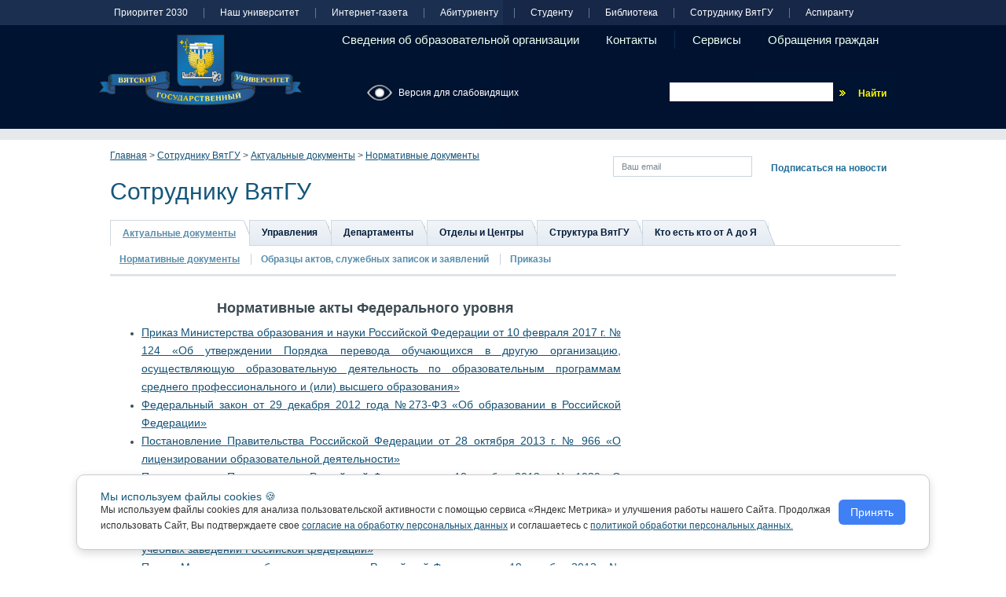

--- FILE ---
content_type: text/html; charset=UTF-8
request_url: https://www.vyatsu.ru/sotrudniku/dokumentyi-1/normativnyie-aktyi.html
body_size: 21546
content:

<!DOCTYPE html PUBLIC "-//W3C//DTD XHTML 1.0 Strict//EN" "http://www.w3.org/TR/xhtml1/DTD/xhtml1-strict.dtd"><html xmlns="http://www.w3.org/1999/xhtml">
<head>
	<meta http-equiv="content-language" content="ru">
	<meta name="msvalidate.01" content="E9F766ED3366DA7417AB87AB6C6E7932" />
	<meta name='wmail-verification' content='91055c8074b76432' />
	<title>Нормативные документы - Официальный сайт ВятГУ</title>
	<link rel="shortcut icon" href="/img/icon/favicon_vyatsu_png.png" type="image/x-icon"/>

<style type="text/css">
	@media print {
		.print_button_none {
			display:none;
		}
	}
	.print_button {
		text-align:right;
		padding-right:50px;
		padding-top:10px;
	}
	
	.print3 {
		line-height: 35px; 
		padding-left: 35px; 
		background: url('https://www.vyatsu.ru/img/print_ico.png') 0 3px no-repeat;
		display: inline-block;
/* 				width:178px; */
/* 				height:38px; */
/* 				vertical-align:middle; */
		border:1px solid dashed;
	}		
	
</style>

<script>
	/*$(function() {
		$('.print4').click(function(e) {

			// Перехватываем переход по ссылке
			e.preventDefault();

			// Открывает новое окно
			/*print = window.open(
				$(this).attr('href'),
				'print_win',
				'width=800,height=600'
			);

			// Запускаем диалог для печати
			print.print();
			window.print();
		});
	});*/
</script>


<meta http-equiv="Content-Type" content="text/html; charset=utf-8" /><link href="https://www.vyatsu.ru/rss.xml" type="application/rss+xml" rel="alternate" title="rss" /><link href="/favicon.ico" type="image/x-icon" rel="icon" /><link href="/favicon.ico" type="image/x-icon" rel="shortcut icon" /><meta name="description" content="Нормативные документы" inline=""/><meta name="keywords" content="" inline=""/><link rel="stylesheet" type="text/css" href="/css/news.css?1667974686" media="screen, projection" /><link rel="stylesheet" type="text/css" href="/css/jquery-ui-custom.css?1308125936" />	<!--[if lt IE 8]>
	<link rel="stylesheet" type="text/css" href="/css/ie.css?1308125936" media="screen, projection" />	<![endif]-->

<script type="text/javascript" src="https://yandex.st/jquery/1.10.2/jquery.min.js"></script><script type="text/javascript" src="https://yandex.st/jquery-ui/1.10.3/jquery-ui.min.js"></script><script type="text/javascript" src="https://yandex.st/jquery-ui/1.10.3/i18n/jquery.ui.datepicker-ru.min.js"></script><script type="text/javascript" src="https://www.vyatsu.ru/js/jquery.colorbox-min.js" ></script><link rel="stylesheet" href="https://www.vyatsu.ru/css/colorbox.css" type="text/css" /><script type="text/javascript" src="/js/application.js?1336636106"></script><script type="text/javascript" src="/js/uploadify/swfobject.js?1308125956"></script>
<!--lightbox-->
<script type="text/javascript" src="https://www.vyatsu.ru/js/lightbox_utf8.js" ></script>
<link rel="stylesheet" href="https://www.vyatsu.ru/css/lightbox.css" type="text/css" />


<!-- <link href="https://www.vyatsu.ru/files/video_stream/video-js/video-js.min.css" rel="stylesheet" /> -->
<!-- <script src="https://www.vyatsu.ru/files/video_stream/video-js/video.min.js"></script> -->


<script type="text/javascript">
var default_item = null;

function showsubmenu(id) {
	$('.subMenu ul').hide();
	$('#s'+id).show();
}

function leaveMenuItem(id) {
	$('.subMenu ul').hide();
	default_item.show();
}
</script>


<script type="text/javascript">
var timeout         = 500;
var closetimer		= 0;
var ddmenuitem      = 0;

function jsddm_open()
{	jsddm_canceltimer();
	jsddm_close();
	ddmenuitem = $(this).find('ul').eq(0).css('visibility', 'visible');}

function jsddm_close()
{	if(ddmenuitem) ddmenuitem.css('visibility', 'hidden');}

function jsddm_timer()
{	closetimer = window.setTimeout(jsddm_close, timeout);}

function jsddm_canceltimer()
{	if(closetimer)
	{	window.clearTimeout(closetimer);
		closetimer = null;}}

$(document).ready(function()
{	$('#jsddm > li').bind('mouseover', jsddm_open);
	$('#jsddm > li').bind('mouseout',  jsddm_timer);
	/*
	$('.subscription form').submit(function (){
		var form = $(this);
		 $.ajax({
			   type: "POST",
			   url: form.attr('action'),
			   data: 'email='+$("#email-input").attr('value'),
			   success: function(msg){
			     alert( msg );
			     $(".subscription input[name*='email']").val('');
			   }
			 });
		 return false;
	});
	*/
	
	$('.form1 form').submit(function (){
		var form = $(this);
		//if ($("#email-input").attr('value')!="") {
		 $.ajax({
			   type: "POST",
			   url: form.attr('action'),
			   data: 'email='+$("#email-input").val(),
			   success: function(msg){
			     alert( msg );
			     $(".subscription input[name*='email']").val('');
			   }
			 });
		//}
		/*
		if ($("#email-input2").attr('value')!="") {
		 $.ajax({
			   type: "POST",
			   url: form.attr('action'),
			   data: 'email='+$("#email-input2").attr('value'),
			   success: function(msg){
			     alert( msg );
			     $(".subscription input[name*='email2']").val('');
			   }
			 });
		}
		*/
		 return false;
	});
	
	$('.form2 form').submit(function (){
		var form = $(this);
		/*
		if ($("#email-input").attr('value')!="") {
		 $.ajax({
			   type: "POST",
			   url: form.attr('action'),
			   data: 'email='+$("#email-input").attr('value'),
			   success: function(msg){
			     alert( msg );
			     $(".subscription input[name*='email']").val('');
			   }
			 });
		}
		*/
		//if ($("#email-input2").attr('value')!="") {
		 $.ajax({
			   type: "POST",
			   url: form.attr('action'),
			   data: 'email='+$("#email-input2").val(),
			   success: function(msg){
			     alert( msg );
			     $(".subscription input[name*='email2']").val('');
			   }
			 });
		//}
		
		 return false;
	});
	
	$('.a_pic').each(function () {
		$(this).attr('href', $(this).children('img').attr('src'));
		var a_title = $(this).children('img').attr('title') || $(this).children('img').attr('alt');
		$(this).attr('title', a_title);
	});
	
	
});

document.onclick = jsddm_close;

</script>

<link rel="stylesheet" type="text/css" media="screen,projection" href="https://www.vyatsu.ru/totop/css/ui.totop.css" />
<!--<script src="https://www.vyatsu.ru/totop/js/jquery-1.3.2.min.js" type="text/javascript"></script>-->
<script src="https://www.vyatsu.ru/totop/js/easing.js" type="text/javascript"></script>
<script src="https://www.vyatsu.ru/totop/js/jquery.ui.totop.js" type="text/javascript"></script>
<script type="text/javascript">
	$(document).ready(function() {		
		$().UItoTop({ easingType: 'easeOutQuart' });
	});
	function clX () {
		
			
	}
</script>

<meta name='yandex-verification' content='587c886106f56a13' />
<meta name="sputnik-verification" content="undefined"/>

<style type="text/css">
    #cookieModal {
        position: fixed;
        bottom: 20px;
        left: 50%;
        transform: translateX(-50%);
        background: #fff;
        border: 1px solid #ccc;
        padding: 20px 30px;
        border-radius: 10px;
        box-shadow: 0 4px 12px rgba(0,0,0,0.15);
        width: 80%;
        display: none;
        flex-direction: row;
        align-items: center;
        gap: 15px;
        font-family: Arial, sans-serif;
        justify-content: space-between;
        z-index: 1000;
        animation: slideUp 0.5s ease;
    }

    @keyframes slideUp {
        from { transform: translateX(-50%) translateY(100px); opacity: 0; }
        to { transform: translateX(-50%) translateY(0); opacity: 1; }
    }

    #cookieModal h2 {
        font-size: 14px;
    }

    #cookieModal p {
        margin: 0;
        font-size: 12px;
        color: #333;
    }

    #modalBottom {
        display: flex;
        flex-direction: row;
        gap: 1rem;
        align-items: flex-start;
    }

    #cookieModal button {
        padding: 8px 15px;
        background-color: #4080f5;
        color: #fff;
        border: none;
        border-radius: 6px;
        cursor: pointer;
        font-size: 14px;
        transition: background 0.3s;
        white-space: nowrap;
    }

    #cookieModal button:hover {
        background-color: #266fdd;
    }

    @media (max-width: 480px) {
        #cookieModal {
        bottom: 10px;
        padding: 15px 20px;
        flex-direction: column;
        }

        #modalBottom {
        flex-direction: column;
        gap: 10px;
        }

        #cookieModal p {
        font-size: 11px;
        }

        #cookieModal button {
        width: 100%;
        text-align: center;
        padding: 10px 0;
        font-size: 13px;
        }

        #cookieModal h2 {
        font-size: 13px;
        }
    }
</style>

</head>
<body
>


    <noscript>
        <div style="width: 100%; font-weight: bold; font-size: 24px; color: red; text-align: center; padding: 50px;">
            Уважаемый посетитель сайта ВятГУ, в вашем браузере отключены выполнение JavaScript, </br>для использования полнофункциональной версии сайта предлагаем вам воспользоваться <a href="/sotrudniku/departamentyi-vuza/departament-informatsionnyih-tehnologiy/inst_javascript.html" target="_blank">инструкцией по включению JavaScript.</a><br/>
        </div>
    </noscript>



<!--cnt.sputnik.ru-->
<script type="text/javascript">
    (function(d, t, p) {
        var j = d.createElement(t); j.async = true; j.type = "text/javascript";
        j.src = ("https:" == p ? "https:" : "http:") + "//stat.sputnik.ru/cnt.js";
        var s = d.getElementsByTagName(t)[0]; s.parentNode.insertBefore(j, s);
    })(document, "script", document.location.protocol);
</script>

<div class="nonfooter">

	<div class="menu-top menu-top-center"  >
		<div class="bg-left"></div>
		<ul class="block-center bg"><li class="first"><a href="/prioritet2030.html">Приоритет 2030</a></li>
<li><a href="/nash-universitet.html">Наш университет</a></li>
<li><a href="/internet-gazeta.html">Интернет-газета</a></li>
<li><a href="/abiturientu.html">Абитуриенту</a></li>
<li><a href="/studentu-1.html">Студенту</a></li>
<li><a href="/biblioteka-3.html">Библиотека</a></li>
<li><a href="/sotrudniku.html">Сотруднику ВятГУ</a></li>
<li class="last"><a href="/aspirantu-doktorantu.html">Аспиранту</a></li>
</ul>
	</div>

	
<style type="text/css">
	@media print {
		.print_button_none {
			display:none;
		}
	}
	.print_button {
		text-align:right;
		padding-right:50px;
		padding-top:10px;
	}
	
	.print3 {
		line-height: 35px; 
		padding-left: 35px; 
		background: url('https://www.vyatsu.ru/img/print_ico.png') 0 3px no-repeat;
		display: inline-block;
/* 				width:178px; */
/* 				height:38px; */
/* 				vertical-align:middle; */
		border:1px solid dashed;
	}		
	
</style>

<script>
	/*$(function() {
		$('.print4').click(function(e) {

			// Перехватываем переход по ссылке
			e.preventDefault();

			// Открывает новое окно
			/*print = window.open(
				$(this).attr('href'),
				'print_win',
				'width=800,height=600'
			);

			// Запускаем диалог для печати
			print.print();
			window.print();
		});
	});*/
</script>



<div class="header"  >
	<div class="bg-left"></div>
	<div class="block-center bg">
		<a href="/" class="logo" title="На главную"><img style="width: 260px !important;" alt="Вятский Государственный Университет" src="/img/logo2.png"  /></a>
		<!-- <a href="/" class="logo" title="На главную"><img style="width: 260px !important; margin-top: -30px;" alt="Вятский Государственный Университет" src="/img/logo_den_pobedy.svg"  /></a>-->
		<!-- <a href="/" class="logo" title="На главную"><img style="width: 260px !important;" alt="Вятский Государственный Университет" src="/img/logo_60vyatsu.png"  /></a> -->
		<ul id="jsddm" class="menu-top menu-top-right" style="/*font-size: 11px;*/">
                                    <li class="first top-level-items">
                				<a href="https://www.vyatsu.ru/sveden/">Сведения об образовательной организации</a>
                <ul>
        <li><a href="/sveden/">Сведения об образовательной организации</a></li>
        <li><a href="/sveden/common">Основные сведения</a></li>
        <li><a href="/sveden/struct">Структура и органы управления образовательной организацией</a></li>
        <li><a href="/sveden/document">Документы</a></li>
        <li><a href="/sveden/education">Образование</a></li>
        <li><a href="/sveden/employees">Руководство. Педагогический (научно-педагогический) состав</a></li>
        <li><a href="/sveden/objects">Материально-техническое обеспечение и оснащенность образовательного процесса</a></li>
        <li><a href="/sveden/paid_edu">Платные образовательные услуги</a></li>
        <li><a href="/sveden/budget">Финансово-хозяйственная деятельность</a></li>
        <li><a href="/sveden/vacant">Вакантные места для приема (перевода)</a></li>
        <li><a href="/sveden/ovz">"Доступная среда"</a></li>
        <li><a href="/sveden/inter">Международное сотрудничество</a></li>
        <li><a href="/sveden/eduStandarts">Образовательные стандарты</a></li>
        <li><a href="/sveden/grants">Стипендии и иные виды материальной поддержки</a></li>
        <li><a href="/sveden/">Иная информация</a></li>
                <li><a href="/Abitur">Абитуриенту</a></li>
    </ul>            </li>
                        <li class="first top-level-items">
                <a href="/contacts">Контакты</a>
            </li>
            <li class="top-level-items">
                    <a href="">Сервисы</a>
                <ul>
                    <li><a target="_blank" href="https://mail.vyatsu.ru/owa" alt="Электронная почта для сотрудников" target="_blank">Электронная почта для сотрудников</a></li>
                    <li><a target="_blank" href="https://www.vyatsu.ru/uploads/file/1708/office_365_studenty.pdf" alt="Электронная почта для студентов, магистрантов, аспирантов" target="_blank">Электронная почта для студентов,<br/>магистрантов, аспирантов</a></li>
                    <li><a href="https://edoc.vyatsu.ru/doc/" alt="Электронный документооборот ВятГУ" target="_blank">Электронный документооборот ВятГУ</a></li>
					<li><a href="https://new.vyatsu.ru/account/" alt="Личный кабинет ВятГУ" target="_blank">Личный кабинет ВятГУ</a></li>
                </ul>
            </li>
<!--            <li class="top-level-items"><a href="#">Общение</a>
                <ul>
                    <li><a href="/forum/">Форум</a></li>-->
    <!--     			<li><a href="#">Блоги</a></li> -->
<!--                </ul>
            </li>-->
            <li class="first top-level-items">
                <a href="/feedback">Обращения граждан</a>
            </li>
            
		</ul>

		<div class="search" style="width: 650px; text-align: right;">
			<form method="get" action="/search/" class="form-line">
				<div>
				
													<style>
									a.switch_version {
										background: url("https://www.vyatsu.ru/special/files/images/b_normal-.png") no-repeat scroll 0 80% transparent;
										/*color: #000000;*/
										float: left;
										/*font-size: 17px;*/
										padding: 5px 0 5px 40px;
										position: relative;
										right: 23px;
										text-decoration: none;
										top: -5px;
										color: white;
										padding-top: 20px;
										
									}
									a.switch_version:hover {
										text-decoration: underline;
									}
								</style>
								<!--<span><a class="switch_version" href="https://www.vyatsu.ru/special/">Версия для слабовидящих</a></span>-->
                                <div itemscope itemtype="http://obrnadzor.gov.ru/microformats/">
                                    <div itemprop="copy">
                                        <a class="switch_version" itemprop="copy" title="Версия для слабовидящих" href="https://www.vyatsu.ru/special/">Версия для слабовидящих</a>
                                    </div>
                                </div>
											
					<span class="select-value" id="category-title" style="text-align: left;">
Везде			</span>
			<select style="display:none" name="category" class="select" onchange="document.getElementById('category-title').innerHTML=this.options[this.selectedIndex].text">
				<option value="all" selected='selected'>Везде</option>
								<option value="biblioteka-3">Библиотека</option>
								<option value="prioritet2030">Приоритет 2030</option>
								<option value="internet-gazeta">Интернет-газета</option>
								<option value="nash-universitet">Наш университет</option>
								<option value="abiturientu">Абитуриенту</option>
								<option value="sotrudniku">Сотруднику ВятГУ</option>
								<option value="aspirantu-doktorantu">Аспиранту</option>
								<option value="studentu-1">Студенту</option>
								<option value="contacts">Контакты</option>
			</select>
			<input type="text" name="query" value="" class="text" />
			<input type="submit" value="Найти" class="submit" />
		</div></form></div>
	</div>
</div>

		
	<div class="block-center content-wrapper"  >
		<div class="subscription form1"  ><form method="post" action="/subscription/add" class="form-line"><div>
			<input id="email-input" type="text" name="email" value="" class="text explaining" title="Ваш email" />
			<input type="submit" value="Подписаться на новости" class="submit" />
		</div></form></div>

            <div class="superPaths" itemscope="" itemtype="https://schema.org/BreadcrumbList" style="padding-right: 380px;">
            <span itemscope="" itemprop="itemListElement" itemtype="https://schema.org/ListItem">
            <meta itemprop="name" content="Главная">
            <meta itemprop="position" content="1">
            <a href="/" itemprop="item" class="core" title="Главная">Главная</a>
            </span>&gt; 
                            <span itemscope="" itemprop="itemListElement" itemtype="https://schema.org/ListItem">
                <meta itemprop="name" content="Сотруднику ВятГУ">
                <meta itemprop="position" content="2">
                <a href="/sotrudniku.html" itemprop="item" class="core" title="Сотруднику ВятГУ">Сотруднику ВятГУ</a>
                </span>&gt;                            <span itemscope="" itemprop="itemListElement" itemtype="https://schema.org/ListItem">
                <meta itemprop="name" content="Актуальные документы">
                <meta itemprop="position" content="3">
                <a href="/sotrudniku/dokumentyi-1.html" itemprop="item" class="core" title="Актуальные документы">Актуальные документы</a>
                </span>&gt;                            <span itemscope="" itemprop="itemListElement" itemtype="https://schema.org/ListItem">
                <meta itemprop="name" content="Нормативные документы">
                <meta itemprop="position" content="4">
                <a href="/sotrudniku/dokumentyi-1/normativnyie-aktyi.html" itemprop="item" class="core" title="Нормативные документы">Нормативные документы</a>
                </span>                        <br>
        </div><br>
    		

<style type="text/css">
	@media print {
		.print_button_none {
			display:none;
		}
	}
	.print_button {
		text-align:right;
		padding-right:50px;
		padding-top:10px;
	}
	
	.print3 {
		line-height: 35px; 
		padding-left: 35px; 
		background: url('https://www.vyatsu.ru/img/print_ico.png') 0 3px no-repeat;
		display: inline-block;
/* 				width:178px; */
/* 				height:38px; */
/* 				vertical-align:middle; */
		border:1px solid dashed;
	}		
	
</style>

<script>
	/*$(function() {
		$('.print4').click(function(e) {

			// Перехватываем переход по ссылке
			e.preventDefault();

			// Открывает новое окно
			/*print = window.open(
				$(this).attr('href'),
				'print_win',
				'width=800,height=600'
			);

			// Запускаем диалог для печати
			print.print();
			window.print();
		});
	});*/
</script>


<h2>Сотруднику ВятГУ</h2><div id='navigation'  >
<div id="punkt1" class="active">
<div class="left"></div>
<div class="center"><a onmouseout="javascript:leaveMenuItem(id)" onmouseover="javascript:showsubmenu(1,0)" href="/sotrudniku/dokumentyi-1.html">Актуальные документы</a></div>
<div class="right"></div>
</div>
<div id="punkt1" class="punkt">
<div class="left"></div>
<div class="center"><a onmouseout="javascript:leaveMenuItem(id)" onmouseover="javascript:showsubmenu(2,0)" href="/sotrudniku/upravleniya.html">Управления</a></div>
<div class="right"></div>
</div>
<div id="punkt1" class="punkt">
<div class="left"></div>
<div class="center"><a onmouseout="javascript:leaveMenuItem(id)" onmouseover="javascript:showsubmenu(3,0)" href="/sotrudniku/departamentyi-vuza.html">Департаменты</a></div>
<div class="right"></div>
</div>
<div id="punkt1" class="punkt">
<div class="left"></div>
<div class="center"><a onmouseout="javascript:leaveMenuItem(id)" onmouseover="javascript:showsubmenu(4,0)" href="/sotrudniku/otdel.html">Отделы и Центры</a></div>
<div class="right"></div>
</div>
<div id="punkt1" class="punkt">
<div class="left"></div>
<div class="center"><a onmouseout="javascript:leaveMenuItem(id)" onmouseover="javascript:showsubmenu(5,0)" href="/sotrudniku/struktura-vyatgu.html">Структура ВятГУ</a></div>
<div class="right"></div>
</div>
<div id="punkt1" class="punkt">
<div class="left"></div>
<div class="center"><a onmouseout="javascript:leaveMenuItem(id)" onmouseover="javascript:showsubmenu(6,0)" href="/sotrudniku/kto-est-kto-v-vyatgu-1.html">Кто есть кто от А до Я</a></div>
<div class="right"></div>
</div>
</div><div class="subMenu"  >
<ul id="s1" class="current" >
<li class="active2"><a href="/sotrudniku/dokumentyi-1/normativnyie-aktyi.html">Нормативные документы</a></li>
<li><a href="/sotrudniku/dokumentyi-1/obraztsyi-aktov-i-uvedomleniy.html">Образцы актов, служебных записок и заявлений</a></li>
<li><a href="/sotrudniku/dokumentyi-1/prikazyi.html">Приказы</a></li>
</ul>
<ul id="s2" style="display:none" >
<li><a href="/sotrudniku/upravleniya/upravlenie-po-rabote-s-personalom.html">Управление по работе с персоналом</a></li>
<li><a href="/sotrudniku/upravleniya/pravovoe-upravlenie.html">Правовое управление</a></li>
<li><a href="/sotrudniku/upravleniya/upravlenie-deloproizvodstva.html">Управление делопроизводства</a></li>
<li><a href="/sotrudniku/upravleniya/upravlenie-kapital-nogo-stroitel-stva-i-tehnichesk.html">Управление капитального строительства и технической эксплуатации</a></li>
</ul>
<ul id="s3" style="display:none" >
<li><a href="/sotrudniku/departamentyi-vuza/departament-obrazovaniya.html">Департамент образования</a></li>
<li><a href="/sotrudniku/departamentyi-vuza/departament-ekonomiki-i-finansov.html">Финансово-экономическое управление</a></li>
<li><a href="/sotrudniku/departamentyi-vuza/departament-nauki-i-innovaciy.html">Департамент науки и инноваций</a></li>
<li><a href="/sotrudniku/departamentyi-vuza/departament-informatsionnyih-tehnologiy.html">Департамент информационных технологий</a></li>
<li><a href="/sotrudniku/departamentyi-vuza/departament-elektronnogo-obrazovaniya.html">Департамент электронного образования</a></li>
</ul>
<ul id="s4" style="display:none" >
<li><a href="/sotrudniku/otdel/otdel-dovuz-obrazovaniya.html">Отдел довузовского образования</a></li>
<li><a href="/sotrudniku/otdel/voenno-uch-otdel.html">Военно-учетный отдел</a></li>
<li><a href="/sotrudniku/otdel/otdel-ohranyi-truda.html">Отдел охраны труда</a></li>
<li><a href="/sotrudniku/otdel/prip.html">Центр полиграфических услуг</a></li>
<li><a href="/sotrudniku/otdel/otdel-koordinatsii-rabotyi-so-studentami-1.html">Отдел координации работы со студентами</a></li>
<li><a href="/sotrudniku/otdel/tsentr-publikatsionnoy-aktivnosti.html">Центр публикационной активности</a></li>
<li><a href="/sotrudniku/otdel/proektnyiy-ofis.html">Проектный офис</a></li>
<li><a href="/sotrudniku/otdel/tsentr-organizatsii-sistemyi-kachestva-obrazovaniy.html">Центр организации системы качества образования</a></li>
<li><a href="/sotrudniku/otdel/otdel-vospitatel-noy-rabotyi-i-sotsial-noy-adaptat.html">Отдел воспитательной работы и социальной адаптации</a></li>
</ul>
<ul id="s5" style="display:none" >
<li><a href="/sotrudniku/struktura-vyatgu/uchenyiy-sovet-1.html">Ученый совет</a></li>
<li><a href="/sotrudniku/struktura-vyatgu/profsoyuz-rabotnikov-vyatgu.html">Профсоюз работников ВятГУ</a></li>
</ul>
</div>
		<script type="text/javascript">
		$(document).ready(function(){
			default_item = $('.subMenu ul.current');
			default_item.show();
		});
		</script>

		
		        		<div class="column-not-right">
            <div class="column-center"  >
			<div class="content"><p style="text-align:center"><span style="font-size:18px"><strong>Нормативные акты Федерального уровня</strong></span></p>

<ul>
	<li><a href="/uploads/file/1711/170210_124_mon_o_poryadke_perevoda.pdf"><span style="font-size:14px">Приказ Министерства образования и науки Российской Федерации от 10 февраля 2017 г. № 124&nbsp;&laquo;Об утверждении Порядка перевода обучающихся в другую организацию, осуществляющую образовательную деятельность по образовательным программам среднего профессионального и (или) высшего образования&raquo;</span></a></li>
</ul>

<ul>
	<li><a href="/uploads/file/1504/01_273_fz.pdf"><span style="font-size:14px">Федеральный закон от 29 декабря 2012 года №273-ФЗ&nbsp;&laquo;Об образовании в Российской Федерации&raquo;</span></a></li>
</ul>

<ul>
	<li><a href="/uploads/file/1504/02_o_licenzirovanii.pdf"><span style="font-size:14px">Постановление Правительства Российской Федерации от 28 октября 2013 г. № 966&nbsp;&laquo;О лицензировании образовательной деятельности&raquo;</span></a></li>
</ul>

<ul>
	<li><a href="/uploads/file/1504/03_o_gosakkreditacii.pdf"><span style="font-size:14px">Постановление Правительства Российской Федерации от 18 ноября 2013 г. № 1039&nbsp;&laquo;О государственной аккредитации образовательной деятельности&raquo;</span></a></li>
</ul>

<ul>
	<li><a href="/uploads/file/1504/04_gia_vpo.pdf"><span style="font-size:14px">Приказ Министерства образования Российской Федерации от 25 марта 2003 г. №1155&nbsp;&laquo;Об утверждении положения об итоговой государственной аттестации выпускников высших учебных заведений Российской федерации&raquo;</span></a></li>
</ul>

<ul>
	<li><a href="/uploads/file/1504/05_poryadok_vpo.pdf"><span style="font-size:14px">Приказ Министерства образования и науки Российской Федерации от 19 декабря 2013 г. № 1367 &laquo;Об утверждении порядка организации и осуществления образовательной деятельности по образовательным программам высшего образования - программам бакалавриата, программам специалитета, программам магистратуры&raquo;</span></a></li>
</ul>

<ul>
	<li><a href="/uploads/file/1504/06_poryadok_spo.pdf"><span style="font-size:14px">Приказ Министерства образования и науки Российской Федерации от 14 июня 2013 г. № 464&nbsp;&laquo;Об утверждении порядка организации и осуществления образовательной деятельности по образовательным программам среднего профессионального образования&raquo;</span></a></li>
</ul>

<ul>
	<li><a href="/uploads/file/1504/07_poryadok_aspirantura.pdf"><span style="font-size:14px">Приказ Министерства образования и науки Российской Федерации от 19 ноября 2013 г. № 1259&nbsp;&laquo;Об утверждении порядка организации и осуществления образовательной деятельности по образовательным программам высшего образования - программам подготовки научно-педагогических кадров в аспирантуре (адъюнктуре)&raquo;</span></a></li>
</ul>

<ul>
	<li><a href="/uploads/file/1504/08_poryadok_samoobsledovaniya.pdf"><span style="font-size:14px">Приказ Министерства образования и науки Российской Федерации от 14 июня 2013 г. № 462&nbsp;&laquo;Об утверждении порядка проведения самообследования образовательной организацией&raquo;</span></a></li>
</ul>

<ul>
	<li><a href="/uploads/file/1504/09_bazovye_kafedry_(1).pdf"><span style="font-size:14px">Приказ Министерства образования и науки Российской Федерации от 14 августа 2013 г. № 958&nbsp;</span><span style="font-size:14px">&laquo;Об утверждении порядка создания профессиональными образовательными организациями и образовательными организациями высшего образования кафедр и иных структурных подразделений, обеспечивающих практическую подготовку обучающихся, на базе иных организаций, осуществляющих деятельность по профилю соответствующей образовательной программы</span><span style="font-size:14px">&raquo;</span></a></li>
</ul>

<ul>
	<li><a href="/uploads/file/1504/10_pokazateli_deyatelnosti.pdf"><span style="font-size:14px">Приказ Министерства образования и науки Российской Федерации от 10 декабря 2013 г. № 1324&nbsp;</span></a><span style="font-size:14px"><a href="/uploads/file/1504/09_bazovye_kafedry_(1).pdf">&laquo;Об утверждении показателей деятельности образовательной организации, подлежащей самообследованию</a></span><a href="https://www.vyatsu.ru/uploads/file/1504/09_bazovye_kafedry_(1).pdf"><span style="font-size:14px">&raquo;</span></a></li>
</ul>

<ul>
	<li><a href="/uploads/file/1504/11_perechni_vo.pdf"><span style="font-size:14px">Приказ Министерства образования и науки Российской Федерации от 12 сентября 2013 г. № 1061&nbsp;&laquo;Об утверждении перечней специальностей и направлений подготовки высшего образования</span></a><a href="https://www.vyatsu.ru/uploads/file/1504/09_bazovye_kafedry_(1).pdf"><span style="font-size:14px">&raquo;</span></a></li>
</ul>

<ul>
	<li><a href="/uploads/file/1504/12_perechni_spo_(1).pdf"><span style="font-size:14px">Приказ Министерства образования и науки Российской Федерации от 29 октября 2013 г. № 1199&nbsp;</span><span style="font-size:14px">&laquo;Об утверждении перечней профессий и специальностей среднего профессионального образования</span><span style="font-size:14px">&raquo;</span></a></li>
</ul>

<ul>
	<li><a href="/uploads/file/1504/13_perechen_professiy_(1).pdf"><span style="font-size:14px">Приказ Министерства образования и науки Российской Федерации от 2 июля 2013 г. № 513&nbsp;</span><span style="font-size:14px">&laquo;Об утверждении перечня профессий рабочих, должностей служащих, по которым осуществляется профессиональное обучение&raquo;</span></a></li>
</ul>

<ul>
	<li><a href="/uploads/file/1504/14_perehodnik_bakalavriat_specialitet_magistratura_(1).pdf"><span style="font-size:14px">Приказ Министерства образования и науки Российской Федерации от 18 ноября 2013 г. № 1245&nbsp;</span><span style="font-size:14px">&laquo;Об установлении соответствия направлений подготовки высшего образования - бакалавриата, направлений подготовки высшего образования - магистратуры, специальностей высшего образования - специалитета, перечни которых утверждены приказом Министерства образования и науки Российской Федерации от 12 сентября 2013 г. № 1061, направлениям подготовки высшего профессионального образования, подтверждаемого присвоением лицам квалификаций (степеней) &quot;бакалавр&quot; и &quot;магистр, перечни которых утверждены приказом Министерства образования и науки Российской Федерации от 17 сентября 2009 г. № 337, направлениям подготовки (специальностей) высшего профессионального образования, подтверждаемого присвоением лицу квалификации (степени) &quot;специалист&quot;, перечень которых утвержден Постановлением правительства Российской Федерации от 30 декабря 2009 г. № 1136</span><span style="font-size:14px">&raquo;</span></a></li>
</ul>

<ul>
	<li><a href="/uploads/file/1504/15_perehodnik_spo.pdf"><span style="font-size:14px">Приказ Министерства образования и науки Российской Федерации от 5 июня 2014 г. № 632 &laquo;Об установлении соответствия профессий и специальностей среднего профессионального образования, перечни которых утверждены приказом Министерства образования и науки Российской Федерации от 29 октября 2013 г. № 1199, профессиям начального профессионального образования, перечень которых утвержден приказом Министерства образования и науки Российской Федерации от 28 сентября 2009 г. № 354, и специальностям среднего профессионального образования, перечень которых утвержден приказом Министерства образования и науки Российской Федерации от 28 сентября 2009 г. № 355&raquo;</span></a></li>
</ul>

<ul>
	<li><a href="/uploads/file/1504/16_perehodnik_aspirantura.pdf"><span style="font-size:14px">Приказ Министерства образования и науки Российской Федерации от 2 сентября 2014 г. № 1192 &laquo;Об установлении соответствия направлений подготовки высшего образования - подготовки кадров высшей квалификации по программам подготовки научно-педагогических кадров в аспирантуре, применяемых при реализации образовательных программ высшего образования, содержащих сведения, составляющие государственную тайну или служебную информацию ограниченного распространения, направлений подготовки высшего образования - подготовки кадров высшей квалификации по программам подготовки научно-педагогических кадров в адъюнктуре, применяемых при реализации образовательных программ высшего образования, содержащих сведения, составляющие государственную тайну или служебную информацию ограниченного распространения, перечни которых утверждены приказом Министерства образования и науки Российской Федерации от 12 сентября 2013 г. № 1060, и направлений подготовки высшего образования - подготовки кадров высшей квалификации по программам подготовки научно-педагогических кадров в аспирантуре, направлений подготовки высшего образования - подготовки кадров высшей квалификации по программам подготовки научно-педагогических кадров в адъюнктуре, перечни которых утверждены приказом Министерства образования и науки Российской Федерации от 12 сентября 2013 г. № 1061, научным специальностям, предусмотренным номенклатурой научных специальностей, утвержденной приказом Министерства образования и науки Российской Федерации от 25 февраля 2009 г. № 59&raquo;</span></a></li>
</ul>

<ul>
	<li><a href="/uploads/file/1504/pologenie_o_poryadke_zamesheniya.pdf"><span style="font-size:14px">Приказ от 26 ноября 2002 г. N 4114 Об утверждении положения о порядке замещения должностей научно-педагогических работников в высшем учебном заведении Российской федерации</span></a></li>
</ul>

<ul>
	<li>
	<div id="cke_pastebin">
	<div id="cke_pastebin"><a href="/uploads/file/1504/tipovoe_polozenie_vuz_1.pdf"><span style="font-size:14px">Постановление от 14 февраля 2008 г. № 71 &laquo;Об утверждении типового положения об образовательном учреждении высшего профессионального образования (высшем учебном заведении)</span><span style="font-size:14px">&raquo;</span></a></div>
	</div>
	</li>
</ul>

<ul>
	<li><span style="font-size:14px"><a href="/uploads/file/1504/ezegodni_dliteln_otpusk_pps_2.pdf">Постановление от 1 октября 2002 г. № 724 &laquo;О продолжительности ежегодного основного удлиненного оплачиваемого отпуска, предоставляемого педагогическим работникам&raquo;</a></span></li>
</ul>

<ul>
	<li><span style="font-size:14px"><a href="/uploads/file/1504/dliteln_otpusk.pdf">Приказ Министерства образования и науки Российской федерации от 7 декабря 2000 г. № 3570 &laquo;Об утверждении положения о порядке и условиях предоставления педагогическим работникам образовательных учреждений длительного отпуска сроком до одного года&raquo;</a></span></li>
</ul>

<ul>
	<li><span style="font-size:14px"><a href="/uploads/file/1504/materialn_otvetstvennost.pdf">Постановление от 31 декабря 2002 г. № 85 &laquo;Об утверждении перечней должностей и работ, замещаемых или выполняемых работниками, с которыми работодатель может заключать письменные договоры о полной индивидуальной или коллективной (бригадной) материальной ответственности, а также типовых форм договоров о полной материальной ответственности&raquo;</a></span></li>
</ul>

<ul>
	<li>
	<div id="cke_pastebin"><a href="/uploads/file/1504/pr_minzdrav_poryadok_rascheta_normy_rab_vremeny_2.pdf"><span style="font-size:14px">Приказ от 13 августа 2009 г. № 588н &laquo;Об утверждении порядка исчисления нормы рабочего времени на определенные календарные периоды времени (месяц, квартал, год) в зависимости от установленной продолжительности рабочего времени в неделю&raquo;</span></a></div>
	</li>
</ul>

<p style="text-align:center">&nbsp;</p>

<p style="text-align:justify"><span style="font-size:14px"><span style="font-family:Arial,Helvetica,sans-serif"><strong>Локальные нормативные акты</strong></span></span></p>

<ul>
	<li style="text-align:justify"><span style="font-size:14px"><span style="font-family:Arial,Helvetica,sans-serif"><a href="/uploads/file/2303/ot_13.03.2023_40_od_o_vnesenii_izmeneniy_v_prikaz_ot_31.03.2022_51_od.pdf" target="_blank">Приказ № 40-ОД от 13.03.2023 &quot;О внесении изменений в приказ от 31.03.2022 № 51-ОД &laquo;О введении в действие Положения о порядке организации и осуществления образовательной деятельности при сетевой форме реализации образовательных программ в ФГБОУ ВО &laquo;Вятский государственный университет&raquo;&quot;</a><br />
	<a href="/uploads/file/2303/polozhenie_o_setevoy_forme_realizacii_oop_s_izmeneniyami.doc" target="_blank">Положение о порядке организации и осуществления образовательной деятельности при сетевой форме реализации образовательных программ в ФГБОУ ВО &laquo;Вятский государственный университет&raquo;</a></span></span></li>
	<li style="text-align:justify"><span style="font-size:14px"><span style="font-family:Arial,Helvetica,sans-serif"><a href="/uploads/file/2204/51_od_ot_31.03.2022_polozhenie_o_poryadke_organizacii_i_osuschestvleniya_od_pri_setevoy_forme_realizacii_op_2.pdf" target="_blank">Приказ № 51-ОД от 31.03.2022 &quot;О введении в действие Положения о порядке организации и осуществления образовательной деятельности при сетевой форме реализации образовательных программ в ФГБОУ ВО &laquo;Вятский государственный университет&raquo;&quot;</a><br />
	<a href="/uploads/file/2204/polozhenie_o_poryadke_organizacii_i_osuschestvleniya_od_pri_setevoy_forme_realizacii_op_51_od_ot_31.03.2022_1.pdf" target="_blank">Положение о порядке организации и осуществления образовательной деятельности при сетевой форме реализации образовательных программ в ФГБОУ ВО &laquo;Вятский государственный университет&raquo;</a></span></span></li>
	<li style="text-align:justify"><a href="/uploads/file/2108/97_od_ot_12.08.2021_polozhenie.pdf" target="_blank"><span style="font-size:14px"><span style="font-family:Arial,Helvetica,sans-serif">Положение о применении электронного обучения, дистанционных образовательных технологий в федеральном государственном бюджетном образовательном учреждении высшего образования &quot;Вятский государственный университет&quot;</span></span></a></li>
	<li style="text-align:justify"><a href="/uploads/file/2104/177_3_od_ot_02.10.2020_o_vvedenii_v_deystvie_polozheniya_o_prakticheskoy_podgotovke_obuchayuschihsya_1_(2).pdf" target="_blank"><span style="font-size:14px"><span style="font-family:Arial,Helvetica,sans-serif">Положение о практической подготовке обучающихся, осваивающих основные профессиональные образовательные программы высшего и среднего профессионального образования в федеральном государственном бюджетном образовательном учреждении высшего образования &laquo;Вятский государственный университет&raquo;</span></span></a></li>
	<li style="text-align:justify"><a href="/uploads/file/2005/resh._18_us_ot_25.09.2019_ob_utverzhdenii_polozheniya_o_vnutrenney_sisteme_ocenki_kachestva.pdf" target="_blank"><span style="font-size:14px"><span style="font-family:Arial,Helvetica,sans-serif">Положение о внутренней системе оценки качества образования в ФГБОУ ВО &quot;Вятский государственный университет&quot;</span></span></a></li>
	<li style="text-align:justify"><a href="https://www.vyatsu.ru/uploads/file/1808/resh._21_ot_02.07.2018_ob_utverzhdenii_polozheniya_o_fakultativnyh_disciplinah_(2).pdf" target="_blank"><span style="font-size:14px"><span style="font-family:Arial,Helvetica,sans-serif">Решение Ученого совета от 02.07.2018 № 21 &quot;Об утверждении Положения о факультативных дисциплинах&quot;</span></span></a></li>
	<li style="text-align:justify"><a href="https://www.vyatsu.ru/uploads/file/1804/resh_28_2_ot_01_09_2017_ob_utverzhdenii_polozheniya_ob_elektivnyh_disciplinah.pdf" target="_blank"><span style="font-size:14px"><span style="font-family:Arial,Helvetica,sans-serif">Решение Ученого совета от 01.09.2017 № 28-2 &quot;Об утверждении Положения об элективных дисциплинах и выборе их обучающимися по образовательным программам высшего образования в ВятГУ&quot;</span></span></a></li>
	<li style="text-align:justify"><a href="https://www.vyatsu.ru/uploads/file/1802/rehenie._19_1_ot_26.05.2017_ob_ytv_pol_o_konk_komis_yh_soveta.pdf" target="_blank"><span style="font-size:14px"><span style="font-family:Arial,Helvetica,sans-serif">Решение Ученого совета от 26.05.2017 № 19-1 &quot;Об утверждении Положения о конкурсной комиссии Ученого совета ФГБОУ ВО &quot;Вятский государственный университет&quot;</span></span></a></li>
	<li style="text-align:justify"><a href="https://www.vyatsu.ru/uploads/file/2002/718_od_ot_30.09.2019_ob_utverzhdenii_tipovyh_form_dogovorov_ob_obrazovanii_na_obuchenie_po_dopolnite_pdf.io.pdf" target="_blank"><span style="font-size:14px"><span style="font-family:Arial,Helvetica,sans-serif">Решение Ученого совета от 30.09.2019 № 718-ОД &quot;Об утверждении Положения об утверждении типовых форм договоров об образовании на обучение по дополнительным образовательным образования&quot;</span></span></a></li>
	<li style="text-align:justify"><a href="https://www.vyatsu.ru/uploads/file/1808/170901_29_5us_polozhenie_o_provedenii_tekuschego_kontrolya_i_promezhutochnoy_attestacii_(1).pdf" target="_blank"><span style="font-size:14px"><span style="font-family:Arial,Helvetica,sans-serif">Решение Ученого совета № 29-5 от 01.09.2017 &quot;Об утверждении Положения о проведении текущего контроля успеваемости и промежуточной аттестации обучающихся по основным профессиональным образовательным прогаммам в ВятГУ&quot;</span></span></a></li>
	<li style="text-align:justify"><a href="https://www.vyatsu.ru/uploads/file/1803/718_1_ot_01.09.2017_ob_utv._poryadka_sozdaniya_i_raboty_attestacionnyh_komissiy.pdf" target="_blank"><span style="font-size:14px"><span style="font-family:Arial,Helvetica,sans-serif">Приказ от 01.09.2017 № 718-1 &quot;Об утверждении Порядка создания и работы аттестационных комиссий структурных подразделений в Вятском государственном университете&quot;</span></span></a></li>
	<li style="text-align:justify"><a href="https://www.vyatsu.ru/uploads/file/1808/170718_27_1us_ob_utverzhdenii_pravil_vnutrennego_rasporyadka_obuchayuschihsya.pdf" target="_blank"><span style="font-size:14px"><span style="font-family:Arial,Helvetica,sans-serif">Решение Ученого совета от 18.07.2017 № 27-1 &quot;Об утверждении Правил внутреннего распорядка обучающихся в Вятском государственном университете&quot;</span></span></a></li>
	<li style="text-align:justify"><a href="https://www.vyatsu.ru/uploads/file/1907/resh._13_us_ot_04.07.2019_o_vvedenie_v_deystvie_polozheniya_o_poryadke_predostavlenii_akademicheskogo.pdf" target="_blank"><span style="font-size:14px"><span style="font-family:Arial,Helvetica,sans-serif">Решение Ученого совета от 04.07.2019 № 13-УС &quot;Об утверждении Положения о порядке предоставлении академического отпуска и иных отпусков лицам, обучающимся в Вятском государственном университете&quot;</span></span></a></li>
	<li style="text-align:justify"><a href="https://www.vyatsu.ru/uploads/file/1907/14_us_ot_04.07.2019_ob_utverzhdenii_polozheniya_o_realizacii_disciplin_moduley_(1).pdf" target="_blank"><span style="font-size:14px"><span style="font-family:Arial,Helvetica,sans-serif">Решение Ученого совета от 04.07.2019 № 14-УС &quot;Об утверждении Положения&nbsp; о реализации дисциплин (модулей) по физической культуре и спорту в ФГБОУ ВО &laquo;Вятский государственный университет&raquo;&quot;</span></span></a></li>
	<li style="text-align:justify"><a href="https://www.vyatsu.ru/uploads/file/1904/4_us_ot_08.04.2019_ob_utverzhdenii_polozheniya_o_stipendialnom_obespechenii.pdf" target="_blank"><span style="font-size:14px"><span style="font-family:Arial,Helvetica,sans-serif">Решение Ученого совета от 08.04.2019 № 4-УС &quot;Об утверждении Положения о стипендиальном обеспечении и других формах материальной поддержки обучающихся ВятГУ&quot;</span></span></a></li>
	<li style="text-align:justify"><a href="/uploads/file/1812/1107_ot_18.12.2018_ob_utverzhdenii_programmy_postdiplomnogo_soprovozhdeniya_vypusknikov_(1).pdf" target="_blank"><span style="font-size:14px"><span style="font-family:Arial,Helvetica,sans-serif">Приказ № 1107 от 18.12.2018 &quot;Об утверждении Программы постдипломного сопровождения выпускников с инвалидностью и ограниченными возможностями&quot;</span></span></a></li>
	<li style="text-align:justify"><a href="/uploads/file/1811/resh._29_ot_08.11.2018_ob_utverzhdenii_poryadka_podgotovki_zaklyucheniya_federalnogo.pdf" target="_blank"><span style="font-size:14px"><span style="font-family:Arial,Helvetica,sans-serif">Решение Ученого совета № 29 от 08.11.2018 &quot;Об утверждении Порядка подготовки заключения федерального государственного образовательного учреждения высшего образования &quot;Вятский государственный университет&quot;&nbsp;по диссертации и выдачи его соискателю ученой степени&quot;</span></span></a></li>
	<li><a href="/uploads/file/1810/831_ot_05.10.2018_ob_utverzhdenii_polozheniya_o_centre_organizacii_sistemy_kachestva.pdf" target="_blank"><span style="font-size:14px"><span style="font-family:Arial,Helvetica,sans-serif">Приказ № 831 от 05.10.2018 &quot;Об утверждении Положения о Центре организации системы качества образования федерального государственного бюджетного образовательного учреждения высшего образования &quot;Вятский государственный университет&quot;</span></span></a></li>
	<li><a href="/uploads/file/1809/762_ot_20.09.2018_ob_ustanovlenii_stoimosti_uslugi_dissertaciya_prikreplenie.pdf" target="_blank"><span style="font-size:14px"><span style="font-family:Arial,Helvetica,sans-serif">Приказ № 762 от 20.09.2018 &laquo;Об установлении стоимости услуги в форме прикрепления по подготовке диссертации на соискание ученой степени кандидата наук без освоения программ подготовки научно-педагогических кадров в аспирантуре&raquo;</span></span></a></li>
	<li><a href="/uploads/file/1809/resh._23_ot_04.09.2018_ob_utverzhdenii_polozheniya_o_poryadke_otbora_pretendentov.pdf" target="_blank"><span style="font-size:14px"><span style="font-family:Arial,Helvetica,sans-serif">Решение Ученого совета № 23 от 04.09.2018 &quot;Об утверждении Положения о порядке отбора претендентов на назначение стипендий Президента и Правительства Российской Федерации по приоритетным направлениям&quot;</span></span></a></li>
	<li><a href="/uploads/file/1810/reshenie_us_i_soglasovaniya.pdf" target="_blank"><span style="font-size:14px"><span style="font-family:Arial,Helvetica,sans-serif">Решение&nbsp;Ученого Совета № 24 от 04.09.2018 &quot;О введении в действие Положения о порядке перевода и восстановления обучающихся в федеральном государственном бюджетном образовательном учреждении высшего образования &quot;Вятский государственный университет&quot;</span></span></a></li>
	<li style="text-align:justify"><a href="/uploads/file/1808/357_ot_26.04.2018_ob_utverzhdenii_polozheniya_o_sluzhbe_mediacii.pdf" target="_blank"><span style="font-family:Arial,Helvetica,sans-serif"><span style="font-size:14px">Приказ № 357 от 26.04.2018 &quot;Об утверждении Положения о службе медиации&quot;</span></span></a></li>
	<li style="text-align:justify"><a href="/uploads/file/1807/resh._19_ot_02.07.2018_o_vnesenii_izmeneniy_v_polozhenie_o_poryadke_perehoda_lic_obuchayuschihsya_v.pdf" target="_blank"><span style="font-size:14px">Решение&nbsp;Ученого совета ВятГУ № 19 от 02.07.2018 &quot;О внесении изменений в Положение о порядке перехода лиц, обучающихся в ФГБОУ ВО &quot;Вятский государственный университет&quot;&nbsp;по образовательным программам среднего профессионального образования и высшего образования, с платного обучения на бесплатное&quot;</span></a></li>
	<li style="text-align:justify"><a href="/uploads/file/1806/196_ot_21.03.2018_ob_utverzhdenii_polozheniya_o_yazyke_yazykah_obrazovaniya_(1).pdf" target="_blank"><span style="font-size:14px">Приказ №196&nbsp;от 21.03.2018 &quot;Об утверждении Положения о языке, языках образования в ФГБОУ ВО &quot;Вятский государственный университет&quot;</span></a></li>
	<li style="text-align:justify"><a href="/uploads/file/1806/resh._11_ot_01.06.2018_o_vnesenii_izmeneniy_v_polozhenie_o_provedenii_tekuschego_kontrolya_uspevaemosti.pdf" target="_blank"><span style="font-size:14px">Решение&nbsp;Ученого совета № 11 от 01.06.2018 &quot;О внесении изменений в Положение о проведении текущего контроля успеваемости и промежуточной аттестации обучающихся&quot;</span></a></li>
	<li style="text-align:justify"><a href="/uploads/file/1807/resh._10_ot_10.05.2018_ob_utverzhdenii_polozheniya_ob_usloviyah_i_poryadke_zachisleniya_eksternov.pdf" target="_blank"><span style="font-size:14px">Решение Ученого совета № 10&nbsp;от 10.05.2018 &quot;Об утверждении Положения&nbsp;об условиях и порядке зачисления экстернов, организации прохождения ими промежуточной и государственной итоговой аттестации по образовательным программам высшего образования в федеральном государственном бюджетном учреждении высшего образования &quot;Вятский государственный университет&quot;</span></a></li>
	<li style="text-align:justify"><a href="/uploads/file/1804/330_ot_19.04.2018_ob_utverzhdenii_poryadka_oformleniya_vozniknoveniya_otnosheniy.pdf" target="_blank"><span style="font-size:14px">Приказ&nbsp;№ 330 от 19.04.2018 &quot;Об утверждении Порядка оформления возникновения отношений между федеральным государственным бюджетным образовательным учреждением высшего образования &laquo;Вятский государственный университет&raquo; и обучающимися и (или) родителями (законными представителями) несовершеннолетних обучающихся&quot;</span></a></li>
	<li style="text-align:justify"><a href="/uploads/file/1803/215_ot_27.03.2018_o_vnesenii_izmeneniy_v_nazvanie_obrazovatelnyh_programm.pdf" target="_blank"><span style="font-size:14px">Приказ&nbsp;№ 215 от 27.03.2018 &quot;О внесении изменений в название образовательных программ&quot;</span></a></li>
	<li style="text-align:justify"><a href="/uploads/file/1803/resh._6_ot_23.03.2018_ob_utverzhdenii_polozheniya_ob_utverzhdenii_formy_spravki.pdf" target="_blank"><span style="font-size:14px">Решение Ученого совета № 6 от 23.03.2018 &quot;Об утверждении Положения об утверждении формы справки&quot;</span></a></li>
	<li style="text-align:justify"><a href="/uploads/file/1803/resh._46_ot_29.12.2017_ob_utverzhdenii_polozheniya_o_poryadke_provedeniya_itogovoy_attestacii.pdf" target="_blank"><span style="font-size:14px">Решение&nbsp;Ученого совета № 46 от 29.12.2017 &quot;Об утверждении Положения о порядке проведения итоговой аттестации по образовательным программам среднего профессионального образования в Вятском государственном университете&quot;</span></a></li>
	<li style="text-align:justify"><a href="/uploads/file/1803/resh._43_ot_29.12.2017_ob_utverzhdenii_polozheniya_ob_ispolzovanii_onlayn_kursov_v_obrazovatelnom_processe_vyatgu_(1).pdf" target="_blank"><span style="font-size:14px">Решение Ученого совета № 43 от 29.12.2017 &quot;Об утверждении &nbsp;Положение о применении онлайн-курсов в образовательном процессе ВятГУ&quot;&nbsp;</span></a></li>
	<li style="text-align:justify"><a href="/uploads/file/1712/171204_37us_o_vnesenii_izmeneniy_v_polozhenie.pdf" target="_blank"><span style="font-size:14px">Решение ученого совета №37 от 04.12.2017 &quot;О внесении изменений в Положение о порядке перехода лиц, обучающихся в ФГБОУ ВО &quot;Вятский государственный университет&quot; по образовательным программам среднего профессионального образования и высшего образования, с платного обучения на бесплатное</span></a></li>
	<li style="text-align:justify"><a href="/uploads/file/1803/resh._36_4_ot_02.11.2017_ob_utverzhdenii_reglamenta_primeneniya_elektronnogo_obucheniya_(1).pdf" target="_blank"><span style="font-size:14px">Решение Ученого совета № 36-4 от 02.11.2017 &quot;Об утверждении &nbsp;Регламента применения электронного обучения, дистанционных образовательных технологий в самостоятельной работе студентов ФГБОУ ВО &quot;Вятский государственный университет&quot;&quot;&nbsp;</span></a></li>
	<li style="text-align:justify"><a href="/uploads/file/1803/resh._36_3_ot_02.11.2017_ob_utverzhdenii_reglamenta_organizacii_i_provedeniya_distancionnyh_olimpiad_(1).pdf" target="_blank"><span style="font-size:14px">Решение Ученого совета № 36-3 от 02.11.2017 &quot;Об утверждении &nbsp;Регламента организации и проведения дистанционных олимпиад на образовательном портале ВятГУ&quot;&nbsp;</span></a></li>
	<li style="text-align:justify"><a href="/uploads/file/1803/resh._36_2_ot_02.11.2017_ob_utverzhdenii_poryadka_i_sposobov_polucheniya_studentami_(2).pdf" target="_blank"><span style="font-size:14px">Решение Ученого совета № 36-2 от 02.11.2017 &quot;Об утверждении &nbsp;Порядка и способов получения студентами учебно-методической помощи на каждом этапе дистанционного обучения&quot;&nbsp;&nbsp;</span></a></li>
	<li style="text-align:justify"><a href="/uploads/file/1803/resh._36_1_ot_02.11.2017_ob_utverzhdenii_polozheniya_o_primenenii_elektronnogo_obucheniya_(1).pdf" target="_blank"><span style="font-size:14px">Решение Ученого совета № 36-1 от 02.11.2017 &quot;Об утверждении &nbsp;Положения о применении электронного обучения и дистанционных образовательных технологий в ВятГУ&quot;&nbsp;</span></a></li>
	<li><a href="/uploads/file/1504/missiya_i_politika_vyatgu_2015_scan.pdf"><span style="font-size:14px">Миссия и Политика Вятского государственного университета в области качества</span></a></li>
	<li><span style="font-size:14px"><a href="https://www.vyatsu.ru/abiturientu/univers/dni-otkryityih-dverey-1/pravila-priema-1">Правила приема&nbsp;в ФГБОУ ВО&nbsp;&laquo;Вятский государственный университет&raquo;</a></span></li>
</ul>

<p>&nbsp;</p>

<ul>
	<li><span style="font-size:14px"><a href="/uploads/file/1711/resh._34_1_ot_02.10.2017_ob_utverzhdenii_sostava_konkursnoy_komissii_uchenogo_soveta_vyatgu.pdf" target="_blank">Решение ученого совета №34-1&nbsp;от 02.10.2017 &quot;Об утверждении состава конкурсной комиссии Ученого совета ВятГУ&quot;</a></span></li>
	<li style="text-align:justify"><a href="/uploads/file/1806/resh._29_4_ot_01.09.2017_ob_utverzhdenii_poryadka_zacheta_(1).pdf" target="_blank"><span style="font-size:14px">Решение Ученого совета № 29-4 от 01.09.2017 &quot;Об утверждении Порядка зачета результатов обучения по отдельным дисциплинам (модулям) практикам, освоенным (пройденным) обучающимися при получении профессионального образования&quot;</span></a></li>
</ul>

<ul>
	<li style="text-align:justify"><a href="/uploads/file/1803/resh._28_4_ot_01.09.2017_ob_utv._polozheniya_ob_obrazovatelnyh_programmah.pdf" target="_blank"><span style="font-size:14px">Решение Ученого совета ВятГУ № 28-4&nbsp;от 01.09.2017 &quot;Об утверждении Положения об образовательных программах бакалавриата, специалитета, магистратуры и подготовки научно-педагогических кадров в аспирантуре, реализуемых Вятским государственным университетом&quot;&quot;</span></a></li>
	<li style="text-align:justify"><a href="/uploads/file/1803/522_ot_19.06.2017_o_vvedenii_v_deystvie_polozheniya_o_komissii_po_perehodu_studentov.pdf" target="_blank"><span style="font-size:14px">Приказ № 522 от 19.06.2017 &quot;О введении в действие Положения о Комиссии по переходу студентов с обучения на платной основе на обучение за счет средств бюджетных ассигнований федерального бюджета&quot;</span></a></li>
	<li style="text-align:justify"><a href="/uploads/file/1803/479_1_ot_05.06.2017_ob_utverzhdenii_poryadka_razmescheniya_tekstov_vypusknyh.pdf" target="_blank"><span style="font-size:14px">Приказ&nbsp;№ 479-1 от 05.06.2017 &quot;Порядок размещения текстов выпускных квалификационных работ&nbsp;и научных докладов&nbsp;во Внутренней электронно-библиотечной системе&nbsp;ВятГУ&quot;</span></a></li>
	<li><a href="/uploads/file/1610/670_ot_20.10.2016_ob_utverzhdenii_polozheniya_o_studencheskom_sovete_(1).pdf" target="_blank"><span style="font-size:14px">Приказ № 670 от 20.10.2016 &laquo;Об утверждении Положения о Студенческом совете&raquo; &gt;&gt;</span></a></li>
	<li><a href="/uploads/file/1506/130_1_ot_20.04.2015_o_vvedenii_v_deystvie_gerbovoy_pechati_i_utverzhdenii_perechney_bez_pr._1.pdf"><span style="font-size:14px">Приказ № 130-1 от 20.04.2015 О введении в действие гербовой печати и утверждении Перечней (без Приложения №1)</span></a></li>
	<li><a href="/uploads/file/1803/923_ot_30.12.2016_ob_obnovlenii_obrazovatelnyh_programm.pdf" target="_blank"><span style="font-size:14px">Приказ № 923 от 30.12.2016 &quot;Об обновлении образовательных программ высшего образования&quot;</span></a></li>
	<li style="text-align:justify"><a href="/uploads/file/2002/resh._51_ot_26.12.2016_ob_utverzhdenii_polozheniya_ob_itogovoy_attestacii.pdf" target="_blank"><span style="font-size:14px">Решение&nbsp;Ученого совета ВятГУ № 51 от 26.12.2016 &quot;Об утверждении Положения об итоговой аттестации по образовательным программам высшего образования- программам бакалавриата, специалитета, магистратуры в Вятском государственном университете&quot;</span></a></li>
	<li><a href="https://www.vyatsu.ru/abiturientu/univers/dni-otkryityih-dverey-1/obraztsyi-dogovorov-ob-okazanii-platnyih-obrazovat.html" target="_blank"><span style="font-size:14px">Формы договоров на платное обучение</span></a></li>
	<li><a href="/uploads/file/1609/593_ot_29.09.2016_ob_utv._polozheniya_o_poryadke_rassmotreniya_obrascheniya_grazhdan_(1).pdf" target="_blank"><span style="font-size:14px">Приказ № 593 от 29.09.2016 &laquo;Об утверждении Положения о порядке рассмотрения обращения граждан&raquo;</span></a></li>
</ul>

<ul>
	<li><span style="font-size:14px"><a href="/uploads/file/1601/615_ot_31.12.2015_o_vvedenii_v_deystvie_polozheniya_o_stipend._komissiyah.pdf">Приказ № 615 от 31.12.2015 &quot;О введении в действие Положения о стипендиальных комиссиях</a>&quot;</span></li>
</ul>

<ul>
	<li>
	<div style="text-align:justify"><a href="/uploads/file/2006/69_od_ot_26.05.2020_ob_utverzhdenii_polozheniya_o_gosudarstvennoy_itogovoy_attestacii.pdf" target="_blank"><span style="font-size:14px">Приказ № 69-ОД от 26.05.2020 &laquo;О введении в действие Положения о государственной итоговой аттестации по основным профессиональным образовательным программам высшего образования &ndash; программам бакалавриата, программам специалитета, программам магистратуры в федеральном государственном бюджетном образовательном учреждении высшего образования &laquo;Вятский государственный университет&raquo;</span></a></div>
	</li>
</ul>

<ul>
	<li>
	<div><a href="/uploads/file/1803/resh._37_3_ot_22.08.2016_o_perenose_sroka_nachala_uchebnogo_goda.pdf" target="_blank"><span style="font-size:14px">Решение Ученого совета № 37-3 от 22.08.2016 &quot;О переносе срока начала учебного года&quot;</span></a></div>
	</li>
	<li>
	<div style="text-align:justify"><span style="font-size:14px"><a href="/uploads/file/1803/resh._31_1_ot_08.07.2016_ob_utverzhdenii_polozheniya_o_sootnoshenii_uchebnoy_prepodavatelskoy_i_drugoy_pedraboty.pdf" target="_blank">Решение Ученого совета№ 31-1 от 08.07.2016 &quot;Об утверждении Положения о соотношении учебной (преподавательской) и другой педагогической работы в Вятском государственном университете&quot;</a></span></div>
	</li>
</ul>

<ul>
	<li><span style="font-size:14px"><a href="https://www.vyatsu.ru/uploads/file/1505/polozhenie_o_poryadke_prekrascheniya_obrazovatelnyh_otnosheniy.pdf">Положение о порядке прекращения образовательных отношений с обучающимися в ВятГУ (действующая редакция)</a></span></li>
</ul>

<ul>
	<li><a href="/uploads/file/1509/413_ot_24.09.2015_o_vvedenii_v_deystvie_reglamenta_ispolzovaniya_onlayn_kursov_(1).pdf"><span style="font-size:14px">Приказ № 413 от 24.09.2015 О введении в действие Регламента использования онлайн-курсов&nbsp;ассоциации &quot;Национальная платформа открытого образования</span></a></li>
	<li><a href="/uploads/file/1706/170526_18us_ob_utverzhdenii_polozheniya_o_poryadke_perehoda_lic_s_platnogo_obucheniya.pdf" target="_blank"><span style="font-size:14px">Решение ученого совета &nbsp;№18 от 26.05.2017 &quot;Об утверждении Положения о порядке перехода лиц, обучающихся в ФГБОУ ВО &quot;Вятский государственный университет&quot;&nbsp;по образовательным программам среднего профессионального образования и высшего образования, с платного обучения на бесплатное&quot;</span></a></li>
</ul>

<ul>
	<li><a href="/uploads/file/1504/[base64]._20.08.2014.pdf"><span style="font-size:14px">Положение о порядке перевода на ускоренное обучение обучающихся по образовательным программам высшего образования по договорам об образовании по заочной и очно-заочной формам обучения (Приказ №379 от 20.08.2014 г.)</span></a></li>
	<li><a href="/uploads/file/1505/polozhenie_o_poryadke_provedeniya_attestacii_npr_v_fgbou_vpo_vyatgu.pdf"><span style="font-size:14px"><u>Положение о порядке проведения аттестации научно-педагогических работников</u></span></a></li>
</ul>

<ul>
	<li><a href="/uploads/file/1505/polozhenie_o_poryadke_vyborov_dekana_fakulteta_i_zav.kafedrami_fgbou_vpo_vyatgu.pdf"><span style="font-size:14px">Положение о порядке выборов декана факультета и заведующего кафедрой</span></a></li>
</ul>

<ul>
	<li><span style="font-size:14px"><a href="/uploads/file/1504/18_umkd.pdf">Приложение к приказу ректора от 19.01.2012 № 5 &laquo;Положение об учебно-методических комплексах дисциплин основной образовательной программы высшего профессионального образования по ФГОС ВПО в ФГБОУ ВПО &laquo;ВятГУ&raquo;</a></span></li>
</ul>

<ul>
	<li><span style="font-size:14px"><a href="/uploads/file/1504/18_1_umkd_izmeneniya_(1).pdf">Приказ № 373&nbsp;</a></span><span style="font-size:14px"><a href="/uploads/file/1504/18_1_umkd_izmeneniya_(1).pdf">&laquo;О внесении дополнений в приказ от 19.01.2012 № 5&raquo;</a></span></li>
</ul>

<ul>
	<li><span style="font-size:14px"><a href="/uploads/file/1504/20_politika_invalidy.pdf">Приложение к приказу ректора от 04.07.2014 № 318 &laquo;Политика ФГБОУ ВПО &laquo;ВятГУ&raquo; в отношении инвалидов и лиц с ограниченными возможностями здоровья&raquo;</a></span></li>
</ul>

<ul>
	<li><a href="/uploads/file/1504/23_fos.pdf"><span style="font-size:14px">Приложение к приказу ректора от 19.08.2014 № 376 &laquo;Положение о фонде оценочных средств для установления уровня сформированности компетенций обучающихся и выпускников ФГБОУ ВПО &laquo;ВятГУ&raquo; на соответствие требованиям федеральных государственных образовательных стандартов высшего образования&raquo;</span></a></li>
</ul>

<ul>
	<li><a href="/uploads/file/1504/24_ostatochnye_znaniya.pdf"><span style="font-size:14px">Приложение к приказу ректора от 25.08.2014 № 385 &laquo;Положение о проверке остаточных знаний обучающихся в ФГБОУ ВПО &laquo;ВятГУ&raquo;</span></a></li>
</ul>

<ul>
	<li><a href="/uploads/file/1504/25_srs.pdf"><span style="font-size:14px">Приложение к приказу ректора от 04.06.2014 № 258 &laquo;Положение об организации самостоятельной работы обучающихся в ФГБОУ ВПО &laquo;ВятГУ&raquo;</span></a></li>
</ul>

<ul>
	<li><a href="/uploads/file/1504/29_raspredelenie_po_profilyam.pdf"><span style="font-size:14px">Приложение к приказу ректора от 14.09.2012 № 371 &laquo;Положение о порядке распределения студентов по профилям подготовки (специализациям) основных образовательных программ высшего профессионального образования&raquo;</span></a></li>
</ul>

<ul>
	<li><a href="/uploads/file/1505/31_kursovye.pdf"><span style="font-size:14px">Приложение к приказу ректора от 30.09.2014 № 445 &laquo;Положение о курсовых работах (проектах), выполняемых обучающимися при освоении&raquo;программ высшего образования, реализуемых ФГБОУ ВПО &laquo;ВятГУ&raquo;</span></a></li>
	<li><a href="/uploads/file/1504/33_magisterskaya_podgotovka.pdf"><span style="font-size:14px">Приложение к приказу ректора от 04.06.2014 № 258&nbsp;&laquo;Положение о магистерской подготовке в ФГБОУ ВПО &laquo;ВятГУ&raquo;&raquo;</span></a></li>
	<li><a href="/uploads/file/1504/prilozhenie_1_anketa_forma.pdf"><span style="font-size:14px">Приложение №1 к приказу ректора от 02.08.2013 № 356 </span></a><span style="font-size:14px"><a href="/uploads/file/1504/prilozhenie_1_anketa_forma.pdf">&laquo;Форма анкеты по оценке работников из числа профессорско-преподавательского состава студентами&raquo;</a></span></li>
</ul>

<ul>
	<li><a href="/uploads/file/1504/prilozhenie_2_metodika_s_primerom_(1).pdf"><span style="font-size:14px">Приложение №2&nbsp;</span><span style="font-size:14px">к приказу ректора от 02.08.2013 № 356&nbsp;&laquo;Методика оценки работников из числа профессорско-преподавательского состава студентами&raquo;</span></a></li>
</ul>

<ul>
	<li><a href="/uploads/file/1511/494_ot_30_10_2015_ob_utverzhdenii_reglamenta_osuschestvleniya_zakupok_tovarov_002_(1).pdf"><span style="font-size:14px">Приказ № 494 от 30.10. 2015 Об утверждении регламента осуществления закупок товаров, работ, услуг для нужд ФГБОУ ВО &quot;Вятский государственный университет&quot;</span></a></li>
	<li><a href="/uploads/file/1511/491_ot_30.10.2015_o_sozdanii_kontraktnoy_sluzhby.pdf"><span style="font-size:14px">Приказ № 491 от 30.10.2015 О создании Контрактной службы</span></a></li>
</ul>

<ul>
	<li><a href="/uploads/file/1511/493_ot_30.10.2015_o_sozdanii_edinoy_komissii_44_fz_(1).pdf"><span style="font-size:14px">Приказ № 493 от 30.10.2015 О создании Единой комиссии&nbsp;по осуществлению закупок в соотвествии с ФЗ №44-фз&nbsp;</span></a></li>
</ul>

<ul>
	<li><a href="/uploads/file/1703/resh._46_ot_26.12.2016_ob_utverzhdenii_polozheniya_o_promezhutochnoy_attestacii_vorldskills_rossiya.pdf" target="_blank"><span style="font-size:14px">Решение №46 от 26.12.2016 &quot;Об утверждении Положения о провдениипромежутоной аттестации обучающихся в ВятГУ с применением методики &quot; Ворлдскиллс Россия&quot;</span></a></li>
</ul>

<p><span style="font-size:14px"><span style="font-family:arial,helvetica,sans-serif">&nbsp;&nbsp;&nbsp;&nbsp;&nbsp;&nbsp;&nbsp;&nbsp;&nbsp;&nbsp;&nbsp; <a href="/uploads/file/1703/prilozhenie1.doc" target="_blank">Приложение 1</a>&nbsp;&nbsp;&nbsp;&nbsp;&nbsp;&nbsp;&nbsp;&nbsp;&nbsp;&nbsp;&nbsp; <a href="/uploads/file/1703/prilozhenie4.doc" target="_blank">Приложение 4</a></span></span></p>

<p><span style="font-size:14px"><span style="font-family:arial,helvetica,sans-serif">&nbsp;&nbsp;&nbsp;&nbsp;&nbsp;&nbsp;&nbsp;&nbsp;&nbsp;&nbsp;&nbsp; <a href="/uploads/file/1703/prilozhenie2.doc" target="_blank">Приложение 2</a>&nbsp;&nbsp;&nbsp;&nbsp;&nbsp;&nbsp;&nbsp;&nbsp;&nbsp;&nbsp;&nbsp; <a href="/uploads/file/1703/prilozhenie5_(1).doc" target="_blank">Приложение 5</a></span></span></p>

<p><span style="font-size:14px"><span style="font-family:arial,helvetica,sans-serif">&nbsp;&nbsp;&nbsp;&nbsp;&nbsp;&nbsp;&nbsp;&nbsp;&nbsp;&nbsp;&nbsp; <a href="/uploads/file/1703/prilozhenie3.doc" target="_blank">Приложение 3</a>&nbsp;&nbsp;&nbsp;&nbsp;&nbsp;&nbsp;&nbsp;&nbsp;&nbsp;&nbsp;&nbsp; <a href="/uploads/file/1703/prilozhenie6.doc" target="_blank">Приложение 6</a></span></span></p>

<p><a href="/uploads/file/1703/prilozhenie7_(2).doc" target="_blank"><span style="font-size:14px"><span style="font-family:arial,helvetica,sans-serif">&nbsp; &nbsp; &nbsp;&nbsp;&nbsp;&nbsp;&nbsp;&nbsp;&nbsp; Приложение 7</span></span></a><br />
&nbsp;</p>

<ul>
	<li><a href="https://www.vyatsu.ru/uploads/file/1702/resh._49_ot_26.12.2016_ob_utverzhdenii_polozheniya_o_gos._itogovoy_attestacii.pdf" target="_blank"><span style="font-size:14px">Решение № 49 от 26.12.2016 Об утверждении Положения о гос. итоговой аттестации</span></a></li>
</ul>

<p><span style="font-size:14px">&nbsp; &nbsp; &nbsp; <a href="/uploads/file/1702/prilozhenie_1.doc" target="_blank">приложение 1 &nbsp; </a>&nbsp; &nbsp; &nbsp; &nbsp; &nbsp; &nbsp; &nbsp; &nbsp; &nbsp; &nbsp; &nbsp; &nbsp; &nbsp; &nbsp; &nbsp; &nbsp; &nbsp; &nbsp; &nbsp; &nbsp; &nbsp; &nbsp; &nbsp; &nbsp; <a href="/uploads/file/1702/prilozhenie_2.doc" target="_blank">приложение 2</a> &nbsp; &nbsp; &nbsp; &nbsp; &nbsp; &nbsp; &nbsp; &nbsp; &nbsp; &nbsp; &nbsp; &nbsp; &nbsp; &nbsp; &nbsp; &nbsp;&nbsp; <a href="/uploads/file/1702/prilozhenie_9.doc" target="_blank">приложение 9</a></span></p>

<p><span style="font-size:14px">&nbsp; &nbsp; &nbsp;&nbsp;<a href="/uploads/file/1702/prilozhenie_3.doc" target="_blank">приложение 3</a> &nbsp; &nbsp; &nbsp; &nbsp; &nbsp; &nbsp; &nbsp; &nbsp; &nbsp; &nbsp; &nbsp; &nbsp; &nbsp; &nbsp; &nbsp; &nbsp; &nbsp; &nbsp; &nbsp; &nbsp; &nbsp; &nbsp; &nbsp; &nbsp;&nbsp; <a href="/uploads/file/1702/prilozhenie_4.doc" target="_blank">приложение 4</a>&nbsp;&nbsp;&nbsp;&nbsp;&nbsp;&nbsp;&nbsp;&nbsp;&nbsp;&nbsp;&nbsp;&nbsp;&nbsp;&nbsp;&nbsp;&nbsp;&nbsp;&nbsp;&nbsp;&nbsp;&nbsp;&nbsp;&nbsp;&nbsp;&nbsp;&nbsp;&nbsp;&nbsp;&nbsp;&nbsp;&nbsp;&nbsp;&nbsp; <a href="/uploads/file/1702/prilozhenie_10.doc" target="_blank">приложение 10</a></span></p>

<p><span style="font-size:14px">&nbsp; &nbsp; &nbsp;&nbsp;<a href="/uploads/file/1702/prilozhenie_5.doc" target="_blank">приложение 5</a> &nbsp; &nbsp; &nbsp; &nbsp; &nbsp; &nbsp; &nbsp; &nbsp; &nbsp; &nbsp; &nbsp; &nbsp; &nbsp; &nbsp; &nbsp; &nbsp; &nbsp; &nbsp; &nbsp; &nbsp; &nbsp; &nbsp; &nbsp; &nbsp; &nbsp; <a href="/uploads/file/1702/prilozhenie_6.doc" target="_blank">приложение 6</a>&nbsp;&nbsp;&nbsp;&nbsp;&nbsp;&nbsp;&nbsp;&nbsp;&nbsp;&nbsp;&nbsp;&nbsp;&nbsp;&nbsp;&nbsp;&nbsp;&nbsp;&nbsp;&nbsp;&nbsp;&nbsp;&nbsp;&nbsp;&nbsp;&nbsp;&nbsp;&nbsp;&nbsp;&nbsp;&nbsp;&nbsp;&nbsp;&nbsp; <a href="/uploads/file/1702/prilozhenie_11.doc" target="_blank">приложение 11</a></span></p>

<p><a href="/uploads/file/1702/prilozhenie_8.doc" target="_blank"><span style="font-size:14px">&nbsp;&nbsp;&nbsp;&nbsp;&nbsp; приложение 8</span></a></p>

<ul>
	<li style="text-align:justify"><a href="/uploads/file/1706/resh._20_ot_19.06.2017_o_sozdanii_noc_pb.pdf" target="_blank"><span style="font-size:14px">Решение&nbsp;Ученого совета ВятГУ №20 от 19.06.2017 &quot;О создании Научно-образовательного центра &quot;Профессиональный бухгалтер&quot;&nbsp;и утверждении Положения о НОЦ&quot;</span></a></li>
</ul>

<p>&nbsp;</p>

<p style="text-align:center"><strong><span style="font-size:16px">Локальные нормативные акты СПО</span></strong></p>

<p>&nbsp;</p>

<ul>
	<li style="text-align:justify"><a href="https://www.vyatsu.ru/uploads/file/1803/resh_45_ot_29_12_2017_ob_utverzhdenii_polozheniya_o_poryadke_provedeniya_gosudarstvennoy_itogovoy.pdf" target="_blank"><span style="font-size:14px"><span style="font-family:Arial,Helvetica,sans-serif">Решение Ученого совета от 29.12.2017 № 45 &quot;Об утверждении Положения о порядке проведения государственной итоговой аттестации по образовательным программам среднего профессионального образования в Вятском государственном университете&quot;</span></span></a></li>
	<li style="text-align:justify"><a href="https://www.vyatsu.ru/uploads/file/1803/resh._20_1_ot_19.06.2017_o_vvedenii_v_deystvie_polozheniya_ob_organizacii_i_provedenii_praktik.pdf" target="_blank"><span style="font-size:14px"><span style="font-family:Arial,Helvetica,sans-serif">Решение Ученого совета от 19.06.2017 № 20-1 &quot;Об утверждении Положения об организации и проведении практик обучающихся, осваивающих образовательные программы среднего профессионального образования в Колледже ВятГУ&quot;</span></span></a></li>
	<li><span style="font-size:14px"><span style="font-family:Arial,Helvetica,sans-serif"><a href="https://www.vyatsu.ru/uploads/file/2003/34_od_ot_05_03_2020_ob_utverzhdenii_polozhenia_o_poryadke_uchastia_obuchayuschikhsya_1.pdf" target="_blank">Решение Ученого совета от 05.03.2020 № 34-ОД &quot;Положения о порядке участия обучающихся в формировании содержания своего профессионального образования по образовательным программам среднего профессионального и высшего образования в ФГБОУ ВО &quot;Вятский государственный университет&quot;</a></span></span></li>
	<li><a href="/uploads/file/1504/polozhenie_o_kolledzhe.pdf"><span style="font-size:14px">Положение о колледже ФГБОУ ВПО &laquo;ВятГУ&raquo; от 02.10.2014 г.</span></a></li>
	<li><a href="/uploads/file/1504/polozhenie_ob_individualnom_uchebnom_plane.pdf"><span style="font-size:14px">Положение о порядке обучения студентов по индивидуальному учебному плану, ускоренному обучению от 02.10.2014 г.</span></a></li>
</ul>

<p>&nbsp;</p>

<ul>
	<li><a href="/uploads/file/1504/polozhenie_ob_uchastii_vo_vneklassnyh_..._(1).pdf"><span style="font-size:14px">Положение о порядке посещения студентами по своему выбору мероприятий, проводимых в колледже ФГБОУ ВПО &quot;ВятГУ&quot; и не предусмотренных учебным планом&nbsp;от 02.10.2014 г.</span></a></li>
</ul>

<ul>
	<li><a href="/uploads/file/1504/polozhenie_o_kontrole_i_ocenke_kachestva_osvoeniya_opop.pdf"><span style="font-size:14px">Положение о контроле и оценке качества освоения ОПОП от 02.10.2014 г.</span></a></li>
</ul>

<ul>
	<li><a href="/uploads/file/1504/polozhenie_o_merah_disciplinarnogo_vzyskaniya.pdf"><span style="font-size:14px">Положение о порядке применения к обучающимся и снятия с обучающихся мер дисциплинарного взыскания от 02.10.2014 г.</span></a></li>
</ul>

<ul>
	<li><a href="/uploads/file/1504/polozhenie_o_kursovom_proekte_(1).pdf"><span style="font-size:14px">Положение по курсовому проектированию от 02.10.2014&nbsp;г.</span></a></li>
</ul>

<ul>
	<li><a href="/uploads/file/1504/polozhenie_o_ped_sovete.pdf"><span style="font-size:14px">Положение о педагогическом совете от 02.10.2014 г.</span></a></li>
</ul>

<ul>
	<li><a href="/uploads/file/1504/polozhenie_o_periodichnosti_i_poryadke_tekuschego_kontrolya_uspevaemosti_i_promezhutochnoy.pdf"><span style="font-size:14px">Положение об организации и проведении текущего контроля успеваемости и промежуточной аттестации студентов колледжа ФГБОУ ВПО &laquo;ВятГУ&raquo; от 02.10.2014 г.</span></a></li>
</ul>

<ul>
	<li><a href="/uploads/file/1504/polozhenie_o_poryadke_oformleniya_vozniknoveniya_priostanovleniya_i_prekrascheniya_otnosheniy_mezhdu_kogobu_spo_kmtt.pdf"><span style="font-size:14px">Положение о порядке оформления возникновения, приостановления и прекращения отношений между колледжем ФГБОУ ВПО &quot;ВятГУ&quot; и обучающимися и (или) родителями (законными представителями) несовершеннолетних обучающихся от 02.10.2014 г.</span></a></li>
</ul>

<ul>
	<li><a href="/uploads/file/1504/polozhenie_o_pck.pdf"><span style="font-size:14px">Положение о предметной (цикловой) комиссии от 02.10.2014 г.</span></a></li>
</ul>

<ul>
	<li><a href="/uploads/file/1504/polozhenie_o_sovete_studentov.pdf"><span style="font-size:14px">Положение о совете студентов колледжа ФГБОУ ВПО &laquo;ВятГУ&raquo; от 02.10.2014 г.</span></a></li>
</ul>

<ul>
	<li><a href="/uploads/file/1504/polozhenie_o_trebovaniyah_k_sostavleniyu_uchebno_metodicheskogo_kompleksa_uchebnoy_discipliny_professionalnogo_modulya_kolledzha_fgbou_vpo_vyatgu_utv._02.10.2014.pdf"><span style="font-size:14px">Положение о требованиях к составлению учебно-методического комплекса учебной дисциплины, профессионального модуля колледжа ФГБОУ ВПО &laquo;ВятГУ&raquo; от 02.10.2014 г.</span></a></li>
</ul>

<ul>
	<li><a href="/uploads/file/1504/polozh_o_metod_sovete_(1).pdf"><span style="font-size:14px">Положение о методическом совете от 02.10.2014&nbsp;г.</span></a></li>
</ul>

<ul>
	<li><span style="font-size:14px"><a href="/uploads/file/1504/polozhenie_po_formirovaniyu_osnovnoy_professionalnoy_obrazovatelnoy_programmy_srednego_professionalnogo_obrazovaniya_utv._02.10.2014.pdf">Положение по формированию основной профессиональной образовательной программы среднего профессионального образования на основе Федеральных государственных образовательных стандартов среднего профессионального образования от 02.10.2014 г.</a></span></li>
</ul>

<ul>
	<li><a href="/uploads/file/1511/521_ot_09.11.2015_o_sozdanii_upravleniya_doimd.pdf"><span style="font-size:14px">Приказ № 521 от 9.11.2015 О создании Управления дополнительного образования и международной деятельности </span></a></li>
</ul>

<p>&nbsp;</p>

<p style="text-align:center"><strong><span style="font-size:16px">&nbsp; &nbsp; &nbsp; &nbsp; Локальные нормативные акты для подготовки кадров высшей квалификации</span></strong></p>

<ul>
	<li style="text-align:justify"><a href="/uploads/file/2006/74_od_ot_02.06.2020_o_vvedenii_v_deystvie_polozheniya_ob_itogovoy_attestacii.pdf" target="_blank"><span style="font-size:14px"><span style="font-family:Arial,Helvetica,sans-serif">Приказ № 74-ОД от 02.06.2020 О введении в действие Положения об итоговой аттестации по образовательным программам высшего образования &ndash; программам подготовки научно-педагогических кадров в аспирантуре в федеральном государственном бюджетном образовательном учреждении высшего образования &laquo;Вятский государственный университет&raquo;</span></span></a></li>
	<li style="text-align:justify"><a href="/uploads/file/1807/poryadok_podgotovki_v_aspiranture_prikaz_112_ot_01.04.2014.pdf" target="_blank"><span style="font-size:14px">Приказ №112 от 01.04.2014 &quot;Порядок организации и осуществления образовательной деятельности по образовательным программам высшего образования &ndash; программам подготовки научно-педагогических кадров в аспирантуре федерального государственного бюджетного образовательного учреждения высшего образования &quot;Вятский государственный университет&quot;&quot;</span></a></li>
	<li style="text-align:justify"><a href="https://www.vyatsu.ru/uploads/file/1905/resh._30_ot_26.11.2018_ob_utverzhdenii_polozheniya_o_nauchnyh_issledovaniyah_aspirantov_vyatgu.pdf" target="_blank"><span style="font-size:14px"><span style="font-family:Arial,Helvetica,sans-serif">Решение Ученого совета от 26.11.2018 № 30 &quot;Об утверждении Положения о научных исследованиях аспирантов ВятГУ&quot;</span></span></a></li>
	<li style="text-align:justify"><a href="/uploads/file/1803/resh._11_ot_21.04.2017_o_vnesenii_izmeneniy_v_poryadok_podgotovki_v_aspiranture.pdf" target="_blank"><span style="font-size:14px">Решение ученого совета №11 от 21.04.2017 &quot;О внесении изменений в Порядок организации и осуществления образовательной деятельности по образовательным программам высшего образования - программам подготовки научно-педагогических кадров в аспирантуре федерального государственного бюджетного образовательного учреждения высшего профессионального образования &quot;Вятский государственный университет&quot;</span></a></li>
	<li style="text-align:justify"><a href="/uploads/file/2006/75_od_ot_02.06.2020_o_vvedenii_v_deystvie_polozheniya_o_gosudarstvennoy_itogovoy_attestacii.pdf" target="_blank"><span style="font-size:14px">Приказ № 75-ОД от 02.06.2020 &laquo;О введении в действие Положения о государственной итоговой аттестации по образовательным программам высшего образования &ndash; программам подготовки научно-педагогических кадров в аспирантуре в федеральном государственном бюджетном образовательном учреждении высшего образования &laquo;Вятский государственный университет&raquo;</span></a></li>
	<li style="text-align:justify"><a href="/uploads/file/1807/resh._26_ot_18.07.2017_ob_utverzhdenii_poryadka_prikrepleniya_lic.pdf" target="_blank"><span style="font-family:Arial,Helvetica,sans-serif"><span style="font-size:14px">Решение ученого совета от 18.07.2017 № 26 &quot;Об утверждении Порядка прикрепления лиц для сдачи кандидатских экзаменов к федеральному государственному бюджетному образовательному учреждению высшего образования &quot;Вятский государственный университет&quot;, сдачи кандидатских экзаменов и их перечня&quot;</span></span></a></li>
</ul>
</div>

<html>
<head>
    <meta http-equiv="content-type" content="text/html;charset=utf-8">
</head>
<body>






<div class="single_post_razdel">
<div style="text-align:right;padding-top:2px;margin-top: 30px;" class="single_post_razdel_title">


<script type="text/javascript" src="https://yandex.st/share/share.js" charset="utf-8"></script>

<table width="100%"  height="53px" >
	<tr>
		<td width="40%" align="left">
		
					
		</td>
 		<td width="40%" align="center"> 
 		
						
						
						
						
 		</td> 
		<td width="20%" align="right">
		
							<div id="ya_share1" style="font-size: 14px; vertical-align: middle; /*padding-bottom: 7px;*/ margin-right: -7px;padding-top: 1px;"></div>
				<script>
					new Ya.share({
							element: 'ya_share1',
								elementStyle: {
									'type': 'button',//button icon
									'border': false,
									'quickServices': []
									//'quickServices': ['yaru', 'twitter', '|', 'vkontakte'],
									//'quickServices': ['|', 'vkontakte']
								},
								//link: 'http://www.yandex.com/',
								//title: 'Yandex — the best search engine in the universe!',
								//'friendfeed',
								popupStyle: {
									blocks: {
										'Поделитесь с друзьями!': [	'vkontakte','facebook','twitter','odnoklassniki','yaru','moimir','lj','moikrug','yazakladki', 'gplus'
											]
									},
									copyPasteField: true
								},
								serviceSpecific: {
									twitter: {
										//title: '#Yandex — the best search engine in the universe!'
								}
							}
					});		
				</script>
						
		</td>
	</tr>


</table>

</div>
</div>
</body>
</html>


<script>
$(document).ready(function(){
	$('#add-comment-button').click(function(){
		$("#comment_form").show();
		return false;
	});
})
</script>

		</div></div>

		
		                                    <div class="column-right">
                                                                            <div style="margin-bottom:20px">
                                        <!--  <h3>&nbsp;</h3>  -->
<!--  <div style="height:4px;">&nbsp;</div>  -->

                                    </div>
                                                                        </div>
		
		<div class="clear"></div>
	</div>
</div>

<div class="footer"  >
	<div class="bg-left"></div>
	<div class="block-center bg">

                        
		<div class="subscription form2"  >
			<p class="footer-title">Подписка на новости</p>
			<form method="post" action="/subscription/add" class="form-line"><div>
				<input id="email-input2" type="text" name="email2" value="" class="text explaining" title="Ваш email" />
				<input type="submit" value="Подписаться" class="submit" />
			</div></form>
		</div>

		<div class="footer-center"  >
			<p class="footer-title">ВятГУ в интернете</p>
			<style>
.send li.rss {
    float: left;
    margin-right: 0;
}
</style>
<ul class="send">
    	<li><a target="_blank" href="https://vk.com/vyatsu"><img style="width:32px; height:32px; margin-top: -3px; margin-left: -3px;" src="/img/banners/vk.svg"/></a></li>
		<li><a target="_blank" href="https://ok.ru/group/61985868415095"><img style="width:26px; height:32px; margin-top: -3px; margin-left: -6px;" src="/img/banners/Odnoklassniki.svg"/></a></li>
	<li><a target="_blank" href="https://dzen.ru/vyatsu"><img style="width: 32px; margin-top: -3px; margin-bottom: -6px;" src="/img/banners/icons8-yandex-zen-01.svg"/></a></li>				
	<li><a target="_blank" href="https://t.me/vyatsunews"><img style="width:32px; height:32px; margin-top: -3px; margin-left: -6px;" src="/img/banners/t.svg"/></a></li>
				
		<!--<li class="rss"><a href="/rss.xml" type="application/rss+xml">Rss</a></li>-->
	<li>
		<a title="Rss" href="/rss.xml" target="_blank">
			<img width="32" height="32" style=" margin-top: -2px;" alt="Rss" src="/img/icon/rss.png">
		</a>
	</li>
	<li>
<!--LiveInternet counter--><script type="text/javascript"><!--
document.write("<a href='https://www.liveinternet.ru/click' "+
"target=_blank><img src='//counter.yadro.ru/hit?t38.2;r"+
escape(document.referrer)+((typeof(screen)=="undefined")?"":
";s"+screen.width+"*"+screen.height+"*"+(screen.colorDepth?
screen.colorDepth:screen.pixelDepth))+";u"+escape(document.URL)+
";"+Math.random()+
"' alt='' title='LiveInternet' "+
"border='0' width='26' height='26'><\/a>")
//--></script><!--/LiveInternet-->
	</li>
	<li>
<!-- begin of Top100 code -->

<script id="top100Counter" type="text/javascript" src="https://counter.rambler.ru/top100.jcn?2643249"></script>
<noscript>
<a href="https://top100.rambler.ru/navi/2643249/">
<img src="https://counter.rambler.ru/top100.cnt?2643249" alt="Rambler's Top100" border="0" />
</a>

</noscript>
<!-- end of Top100 code -->

<!-- Rating@Mail.ru counter -->
<!--<script type="text/javascript">//<![CDATA[
var a='',js=10;try{a+=';r='+escape(document.referrer);}catch(e){}try{a+=';j='+navigator.javaEnabled();js=11;}catch(e){}
try{s=screen;a+=';s='+s.width+'*'+s.height;a+=';d='+(s.colorDepth?s.colorDepth:s.pixelDepth);js=12;}catch(e){}
try{if(typeof((new Array).push('t'))==="number")js=13;}catch(e){}
try{document.write('<a href="https://top.mail.ru/jump?from=2122044">'+
'<img src="https://d1.c6.b0.a2.top.mail.ru/counter?id=2122044;t=83;js='+js+a+';rand='+Math.random()+
'" alt="Рейтинг@Mail.ru" style="border:0;" height="18" width="88" \/><\/a>');}catch(e){}//]]></script>
<noscript><p><a href="https://top.mail.ru/jump?from=2122044">
<img src="https://d1.c6.b0.a2.top.mail.ru/counter?js=na;id=2122044;t=83" 
style="border:0;" height="18" width="88" alt="Рейтинг@Mail.ru" /></a></p></noscript>-->
<!--//Rating@Mail.ru counter -->



	</li>

</ul>

		</div>

		<div class="copyright" style="margin-top: 10px !important; color: white;">&copy; 2012 - 2026 Вятский государственный университет</div>	</div>
	<div class="clear"></div>
</div>


<script type='text/javascript'>
$(document).ready(function() {
		$('.player').each(function(index, Element){
      var flashvars = {file: $(this).attr('rel'), title: $(this).attr('title'), m: 'audio'};
      var params = {bgcolor: '#000000', allowFullScreen: 'true', allowScriptAccess: 'always', wmode: 'opaque'};
      var attributes = { id:$(this).attr('id'), name:$(this).attr('title') };
      swfobject.embedSWF('/uppod.swf', $(this).attr('id'), '300', '50', '9.0.0', false, flashvars, params, attributes);
		});
})
</script>

<!--Openstat-->
<span id="openstat2247925"></span>
<script type="text/javascript">
var openstat = { counter: 2247925, next: openstat };
(function(d, t, p) {
var j = d.createElement(t); j.async = true; j.type = "text/javascript";
j.src = ("https:" == p ? "https:" : "http:") + "//openstat.net/cnt.js";
var s = d.getElementsByTagName(t)[0]; s.parentNode.insertBefore(j, s);
})(document, "script", document.location.protocol);
</script>
<!--/Openstat-->



<div id="cookieModal">
    <div id="text_content">
    <h2>Мы используем файлы cookies 🍪</h2>
    <p>Мы используем файлы cookies для анализа пользовательской активности с помощью сервиса «Яндекс Метрика» и улучшения работы нашего Сайта. Продолжая использовать Сайт, Вы подтверждаете свое <a href="https://www.vyatsu.ru/nash-universitet/soglasie-na-obrabotku-personal-nyih-dannyih-pol-zo.html" target="_blank">согласие на обработку персональных данных</a> и соглашаетесь с <a href="https://www.vyatsu.ru/files/agreement/%D0%9F%D0%BE%D0%BB%D0%B8%D1%82%D0%B8%D0%BA%D0%B0%20%D0%BE%D0%B1%D1%80%D0%B0%D0%B1%D0%BE%D1%82%D0%BA%D0%B8%20%D0%BF%D0%B5%D1%80%D1%81%D0%BE%D0%BD%D0%B0%D0%BB%D1%8C%D0%BD%D1%8B%D1%85%20%D0%B4%D0%B0%D0%BD%D0%BD%D1%8B%D1%85.pdf" target="_blank"> политикой обработки персональных данных.</a></p>
    </div>
    <button id="acceptCookies">Принять</button>
</div>
<script>
    document.addEventListener('DOMContentLoaded', function() {
	  if (!document.cookie.split(';').some((item) => item.trim().startsWith('cookie_consent='))) {
	  	document.getElementById('cookieModal').style.display = 'flex';
	  } else {
	  	initYandexMetrika();
	  }
	  document.getElementById('acceptCookies').addEventListener('click', function() {
	    document.cookie = 'cookie_consent=true; path=/; max-age=31536000';
	    logConsent();
	    document.getElementById('cookieModal').style.display = 'none';
	    initYandexMetrika();
	  });
	});

    function logConsent() {
        const currentUrl = new URL(window.location.href);
        fetch('/php/cookieModal/ajax/logConsent.php', {
            method: 'POST',
            headers: {
                'Content-Type': 'application/json',
                'X-Requested-With': 'XMLHttpRequest'
            },
            body: JSON.stringify({
                page_url: currentUrl.hostname,
                hidden_field: ""
            })
        })
        .then(response => response.json())
        .catch(error => console.error('Error logging consent:', error));
    }
	
	// Yandex.Metrika counter
	function initYandexMetrika() {
        (function (d, w, c) {
            (w[c] = w[c] || []).push(function() {	
                try {	
                    w.yaCounter334073 = new Ya.Metrika({	
                        id:334073,	
                        clickmap:true,	
                        trackLinks:true,	
                        accurateTrackBounce:true,	
                    });	
                } catch(e) { }	
            });	
        
            var n = d.getElementsByTagName("script")[0],	
                s = d.createElement("script"),	
                f = function () { n.parentNode.insertBefore(s, n); };	
            s.type = "text/javascript";	
            s.async = true;	
            s.src = "https://mc.yandex.ru/metrika/tag.js";	
        
            if (w.opera == "[object Opera]") {	
                d.addEventListener("DOMContentLoaded", f, false);	
            } else { f(); }	
        })(document, window, "yandex_metrika_callbacks");	

        (function (d, w, c) {	
            (w[c] = w[c] || []).push(function() {	
                try {	
                    w.yaCounter61899246 = new Ya.Metrika({	
                        id:61899246,	
                        clickmap:true,	
                        trackLinks:true,	
                        accurateTrackBounce:true,	
                    });	
                } catch(e) { }	
            });	
        
            var n = d.getElementsByTagName("script")[0],	
                s = d.createElement("script"),	
                f = function () { n.parentNode.insertBefore(s, n); };	
            s.type = "text/javascript";	
            s.async = true;	
            s.src = "https://mc.yandex.ru/metrika/tag.js";	
        
            if (w.opera == "[object Opera]") {	
                d.addEventListener("DOMContentLoaded", f, false);	
            } else { f(); }	
        })(document, window, "yandex_metrika_callbacks");	
	}
</script>
</body>
</html>


--- FILE ---
content_type: text/css
request_url: https://www.vyatsu.ru/css/news.css?1667974686
body_size: 9909
content:

* {
	margin: 0;
	padding: 0;
}
html { height:100%; }
body { font: 75%/1.667 Arial, Tahoma, Verdana, sans-serif; width:100%; height:100%; color:#3D4B53; }
a { color:#135378; text-decoration: underline; }
a:hover { color:#598EAD; }
p { margin:0 0 5px 0; }
img { border:0 none; }
a img { vertical-align:middle; }
input, select, textarea { vertical-align:middle; font-size:inherit; font-family:inherit; line-height:inherit; }
input[type=submit]:hover, button:hover { cursor:pointer; }
h1, h2, h3, h6 { font-size:250%; line-height:1.0667; font-weight:normal; color:#15577B; }
h3 { padding-top:10px; margin-bottom:10px; }
.clear { clear:both; }
span.clear { display:block; }
.views { background-position:0 center; background-image:url(/img/icon-views.gif); }
.comments { background-position:1px center; background-image:url(/img/icon-comments.gif); }
.views, .comments { padding-left:17px; background-repeat:no-repeat; }
.count { font-weight:bold; }
.image-wrapper { position:relative; overflow:hidden; }
a.image-wrapper { display:block; }
.image-wrapper h1, .image-wrapper h6 { 
	position:absolute; left:0; bottom:10px; margin:0 10px; padding:10px 20px;
	font-size:150%; line-height:1.333; font-weight:normal; color:#FEFFFF; background:url(/img/1px-grey.png) repeat; 
	
}
.image-wrapper h6:hover { 
	text-decoration:underline;
}
.info { font-size:91.7%; line-height:1; color:#9CAAB6; }
.next { padding-right:14px; background:url(/img/arrow-double-blue.gif) right center no-repeat; }


/* main */
.block-center { width:1000px; margin:0 auto; padding-right:20px; padding-left:20px; }
.block-right { width:1000px; margin:0 auto; padding-right:20px; padding-right:20px; }

.nonfooter, .footer { min-width:1040px; }

.clear {
	clear: both;
}

#banner-line {
	padding: 10px 0;
	border: solid #fff;
	border-width: 0 0 1px 0;
}

#after-banner .item-block {
	float: left;
	font-size: 50%;
	width: 50px;
	margin: 0 10px 0;
	position: relative;
}

#after-banner .vert-line {
	margin-right: 50%;
	border-style: solid;
	border-color: #fff;
	border-width: 0 1px 0 0;
}

#after-banner .sections {
	height: 10px;
	background: none #F9F400;
}

#footer-menu .block-item {
	width: 33%;
	float: left;
	min-height: 100px;
}

#footer-menu .block-item span ol li {
	list-style: none;
	margin: 20px 0;
	line-height: 1em;
}

#footer-menu .block-item span ol li a {
	text-decoration: none;
	color: #fff;
}

#footer-menu .block-item span {
	display: block;
	position: relative;
	padding: 10px 60px 10px;
	min-height: 100px;
	margin: 0 0 20px;
}

/* ----------- */

#footer-menu .block-item_banner {
	width: 33%;
	float: left;
	/*min-height: 100px;*/
	margin-bottom: 30px;
	margin-right: 2px;
}

#footer-menu .block-item_banner_if {
	margin-bottom: 0px;
}


#footer-menu .block-item_banner span ol li {
	list-style: none;
	margin: 2px 0;
	line-height: 1em;
}

#footer-menu .block-item_banner span ol li a {
	text-decoration: none;
	color: #fff;
}

#footer-menu .block-item_banner span {
	display: block;
	position: relative;
	/*padding: 10px 60px 50px;*/
	min-height: 100px;
	margin: 0 0 20px;
}


/* -------- */



#footer-send {
/* 	width: 100%; */
	width: 275px;
/* 	position: absolute; */
/* 	bottom: 0; */
	left: 60px;
}

#footer-send_home {
	/* 	width: 100%; */
	/* 	width: 275px; */
	position: relative;
	/* 	left: 60px; */
	margin-top: -80px;
	float: right;
	width: 410px;
}


#after-banner {
}

#news-header {
	border: solid #fff;
	border-width: 0 0 1px 0;
}

#news-header #left, #news-header #right {
	width: 50%;
}

#news-header #left {
	float: left
}

#news-header #right {
	/*background: url('/img/news/kirp1.png') no-repeat 40px 5px;*/
	height: 2em;
	float: right;
	padding: 0px 0;
}

#news-header .item-block {
	float: left;
	width: 5em;
	height: 2em;
	margin: 4px 20px 0;
	position: relative;
}

#news-header .sections {
	height: 5px;
	background: none #F9F400;
	cursor: pointer;
}

#news-header .section-active {
	background-color: #fff;
}

#news-header a {
	display: block;
	height: 5px;
}

#news-header .sections:hover {
	background: none #fff;
}

#news-header .vert-line {
	margin-right: 50%;
	border-style: solid;
	border-color: #fff;
	border-width: 0 1px 0 0;
}

#news-header #left div {
	float: left;
	text-align: center;
}

#news-header #left div a,#news-header #left div span {
	height: auto;
	display: block;
	font: 100%/1 Arial,Tahoma,Verdana,sans-serif;
	font-weight: bold;
}

#news-header #left div a {
	background: #f9f400;
	padding: 3px;
	font-weight: bold;
	text-decoration: none;
}

#news-header #left div span {
	color: #fff;
	margin: -2px 0 0 0;
}

/* form-line */
.form-line .select { width:150px; position:relative; opacity:0; filter:progid:DXImageTransform.Microsoft.Alpha(opacity=0); }
.form-line .select-value { position:absolute; margin-top:12px; width:130px; padding:5px 10px;
	background:#E4E4E4 url(/img/select-arrow.gif) right center no-repeat; }
.form-line .text { position:relative; padding:5px 10px; }
.form-line .select, .form-line .select-value, .form-line .text { border:1px solid #C9D3DD; font-size:11px; line-height:14px; color:#3D4B53; }
.form-line .explaining { color:#79878F; }
.form-line .focused { color:#3D4B53; }
.form-line .submit { border:0 none; width:180px; height:48px; padding:16px 12px 15px 12px;
	text-align:right; font-weight:bold; color:#216E95; background-color:#FFFFFF; font-size:12px;}
.form-line .submit:hover { text-decoration:underline; }


/* header */
.bg-left  { float:left; width:50%; margin-bottom:-100%; }
.bg { position:relative; }

.menu-top-center { background-color:#172748; background-position:0 -164px; }
.menu-top-center .bg-left { background-color:#1B3051; background-position:0 0; }
/*.menu-top-center .bg { background:#172748 url(/img/page-bg.jpg) 0 0 no-repeat; }*/
.menu-top-center .bg-left, .menu-top-center .bg { height:13px; padding-top:10px; padding-bottom:9px; }

.header { border-bottom:14px solid #E6E9EC; background-color:#001230; background-position:0 -196px; }
/*.header .bg-left { background-color:#021938; background-position:0 -32px; }*/
.header .bg-left { background-color:#001330; background-position:0 -32px; }
/*.header .bg { background:#001230 url(/img/page-bg.jpg) 0 -32px no-repeat; }*/
.header .bg-left, .header .bg { height:120px; padding-top:12px; }

/*.menu-top-center, .menu-top-center .bg-left, .header, .header .bg-left { background-image:url(/img/page-bg.gif); background-repeat:repeat-x; }*/

.home .header { border-bottom:0 none; background-position:0 -830px; }
.home .header .bg-left { background-position:0 -656px; }
.home .header .bg { background-position:0 -328px; }
.home .header .bg-left, .home .header .bg { height:134px; padding-top:0; }

.menu-top li { float:left; padding:0 10px; border-right:1px solid black; list-style:none; }
.menu-top li.first { padding-left:0; }
.menu-top li.last { padding-right:0; border-right:0 none;}
.menu-top a { display:block; padding:0 10px; line-height:13px; color:black; text-decoration:none; }
.menu-top a:hover { text-decoration:underline; }
.menu-top .first a { padding-left:5px; }
.menu-top .last a { padding-right:5px; }

.menu-top-center li { border-right-color:#5D7B94; }
.menu-top-center a { color:#FFFFFF; }

.menu-top-right { float:right; }
.menu-top-right li { border-right-color:#11345A; }
.menu-top-right a { color:#C5CFD9; }
.home .menu-top-right { margin-top:10px; }

.logo { float:left; margin-left:-15px; }
.home .logo { margin-left:-11px; margin-top:10px; }

.search { float:right; clear:right; margin-top:31px; }
.home .search { margin-top:20px; }
.search .text { margin-right:-103px; width:188px; }
.search .text, .search .select, .search .select-value { border:0 none; }
.search .submit {  color:#FFFA00;font-size:12px;
background:url(/img/arrow-double-yellow.gif) no-repeat 108px 22px #001330;}

.languages { float:right; margin-top:-33px; position:relative; }
.languages li { list-style:none; display:inline; margin-right:18px; }
.languages a { padding:0 9px; font-size:116.7%; line-height:1.429;
	text-decoration:none; color:#FFFFFF; background:url(/img/arrow-right-white.gif) right center no-repeat; }
.languages a:hover { text-decoration:underline; }


/* content header */
.content-wrapper { padding-top:10px; }
.home .content-wrapper { background-color:#042041; }

.content-wrapper .subscription { float:right; }
.content-wrapper .subscription .text { width:155px; }


/* category page */
.items-main-slider { position:relative; height:338px; }
.items-main-slider li { list-style:none; margin-bottom:2px; margin-left:552px; }
.items-main-slider li.last { margin-bottom:0; }
.items-main-slider a { display:block; text-decoration:none; background-color:#DFEBF5; }

.items-main-slider .image-wrapper { position:absolute; left:0; top:0; width:550px; height:338px; background-color:#DFEBF5; }
.items-main-slider .image-wrapper img { float:right; }
.items-main-slider .corner { height:0; float:left; position:relative; }
.items-main-slider .border-white { margin:-3px 0 -3px -44px; border-top:44px dashed transparent; border-right:44px solid #FFFFFF; border-bottom:44px dashed transparent; }
.items-main-slider .bg-blue { margin:0 0 0 -41px; border-top:41px dashed transparent; border-right:41px solid #DFEBF5; border-bottom:41px dashed transparent; }
.items-main-slider .border-white2 { margin:29px 0 0 -14px; border-top:12px dashed transparent; border-right:12px solid #FFFFFF; border-bottom:12px dashed transparent; }
.items-main-slider .bg-blue2 { margin:32px 0 0 -11px; border-top:9px dashed transparent; border-right:9px solid #DFEBF5; border-bottom:9px dashed transparent; }
.items-main-slider .image-wrapper, .items-main-slider .corner { display:none; }
.items-main-slider .current .image-wrapper, .items-main-slider .current .corner, .items-main-slider a:hover .image-wrapper, .items-main-slider a:hover .corner { display:block; }

.items-main-slider .image-wrapper-small { float:right; line-height:83px; }
.items-main-slider .category { overflow:hidden; height:22px; padding-top:3px; font-size:91.7%; line-height:2; color:#9CAAB6; }
.items-main-slider .title { overflow:hidden; height:48px; font-size:116.7%; line-height:1.143; color:#145479; }
.items-main-slider .not-overflow-padding { display:block; height:10px; }
.items-main-slider .category, .items-main-slider .title, .items-main-slider .not-overflow-padding { margin:0 100px 0 17px; }
.items-main-slider .statistic { float:right; clear:right; position:relative; margin:-25px 100px 0 0;
	background-color:#DFEBF5; }
.items-main-slider .statistic span.li { float:left; margin:0 15px 0 5px; font-size:91.7%; line-height:2; color:#9CAAB6; }
.items-main-slider .statistic span.last { margin-right:0; }

.items-main-list { margin-top:10px; }
.items-main-list li { list-style:none; float:left; width:25%; }
.items-main-list li.clear { float:none; width:100%; }
.items-main-list a { margin-left:10px; display:block; overflow:hidden; text-decoration:none; }
.items-main-list .first a { margin-left:0; }
.items-main-list .image-wrapper { position:static; padding-bottom:10px; text-align:center; }
.items-main-list h6 { font-size:116.7%; color:#145479; }
.items-main-list :hover h6 { text-decoration:underline; }
.items-main-list .info { display:block; padding-top:2px; }
.items-main-list .preview { padding-top:15px; font-size:91.7%; line-height:1.455; color:#3D4B53; }
.items-main-list .next { opacity:0; filter:alpha(opacity=0); }
.items-main-list :hover .next { opacity:1; filter:alpha(opacity=100); }

.items li { list-style:none; margin-bottom:10px; }
.items li.last { margin-bottom:0; }
.items a { display:block; text-decoration:none; }
.items .bg-blue { display:block; background-color:#E2EAF1; height:30px; }
.items .category { float:right; margin-top:-2.5em; margin-right:10px; padding-right:18px; padding-left:10px; line-height:2.5;
	font-style:italic; color:#3D4B53; background:url(/img/arrow-double-grey.gif) right center no-repeat; }
.items .category:hover { text-decoration:underline; }
.items .item { margin-top:4px; }
.items .statistic { float:left; margin-top:-34px; margin-bottom:0; }
.items .statistic span.li { float:left; margin:0 10px 0 12px; font-size:91.7%; line-height:2.727; color:#9CAAB6;}
.items .image-wrapper { position:static; float:left; margin-bottom:10px; width:83px; height:83px; padding:2px;
	line-height:83px; text-align:center; background-color:#E2EAF1; }
.items h6 { margin-left:105px; padding-top:4px; font-size:116.7%; line-height:1.286; font-weight:normal; color:#145479; }
.items .item:hover h6 { text-decoration:underline; }
.items .info { display:block; margin-left:105px; }
.items .preview { margin-left:105px; padding-top:17px; font-size:91.7%; line-height:1.455; color:#3D4B53; }
.items .next { opacity:0; filter:alpha(opacity=0); padding-left:10px; color:#135378; }
.items .item:hover .next { opacity:1; filter:alpha(opacity=100); }

    

.items_5525 { column-count:3; column-width:310px; height: 1150px; }
.items_5525 li { list-style:none; margin-bottom:20px; width:350px; height:350px}
.items_5525 li.last { margin-bottom:20px; }
.items_5525 a { display:block; text-decoration:none; }
.items_5525 .bg-blue { display:block; background-color:#E2EAF1; height:30px; display:none;}
.items_5525 .category { float:right; margin-top:-2.5em; margin-right:10px; padding-right:18px; padding-left:10px; line-height:2.5;
	font-style:italic; color:#3D4B53; background:url(/img/arrow-double-grey.gif) right center no-repeat; }
.items_5525 .category:hover { text-decoration:underline; }
.items_5525 .item { margin-top:0px; }
.items_5525 .statistic { float:left; margin-top:-34px; margin-bottom:0; display:none;}
.items_5525 .statistic span.li { float:left; margin:0 10px 0 12px; font-size:91.7%; line-height:2.727; color:#9CAAB6;}
.items_5525 .image-wrapper { position:static; /*float:left;*/ margin-bottom:-10px; /*height:240px;*/ padding:2px;
	/*line-height:240px;*/ text-align:center; /*background-color:#E2EAF1;*/ }
.items_5525 h6 { margin-left:30px; padding-top:14px; font-size:176.7%; line-height:1.286; font-weight:normal; color:#145479;width: 290px;}
.items_5525 .item:hover h6 { text-decoration:underline; }
.items_5525 .info { display:none; margin-left:105px; top:-10px;}
.items_5525 .preview { margin-left:25px; margin-bottom:30px; padding-top:5px; font-size:91.7%; line-height:1.455; color:#3D4B53; }
.items_5525 .next { opacity:0; filter:alpha(opacity=0); padding-left:0px; color:#135378; }
.items_5525 .item:hover .next { opacity:1; filter:alpha(opacity=100); }
/*.items_5525 .image-wrapper img { vertical-align:middle; width: 120px;height:90px}*/
.items_5525 .stat_p { margin-left:25px; position: relative; top: -45px; /*float: right;*/ font-style:italic; }
.donate_inst_logo {
    width: 50px;
    height: 50px;
    float: left;
    margin-right: 4px;
    margin-left: 15px;
    padding-top: 14px;
	margin-bottom: 55px;
}
.donate_title_content h2 {
	text-align:  center;
    font-size: -webkit-xxx-large;
}
a.donation_btn_small:link, a.donation_btn_small:visited {
    color: white;
    text-decoration: none;
    border: 1px solid;
    font-weight: bold;
}
a.donation_btn_small, a.donation_btn_small:visited {
    padding: 0px 8px;
	margin-top: 20px;
	/*margin-bottom: 20px;*/
    font-size: 1.2em;
    display: inline-block;
    position: relative;
    color: #fff;
    font-family: FuturaPTWebDemi, "Helvetica Neue", Arial, sans-serif;
    border-radius: 6px;
    cursor: pointer;
    white-space: nowrap;
    border: none;
    font-size: 16px;
    outline: none;
    -webkit-transition: background .5s ease 0s;
    -moz-transition: background .5s ease 0s;
    -ms-transition: background .5s ease 0s;
    -o-transition: background .5s ease 0s;
    transition: background .5s ease 0s;
}
a.donation_btn_small {
    background-color: #E9A42C;
    border: 1px outset #E9A42C !important;
}

/* item page */
.image-wrapper img { vertical-align:middle; }
.preview { padding-top:20px; font-size:116.7%; line-height:1.429; color:#213752; /*font-weight: bold;*/}
.content { padding-top:15px; text-align:justify; }

.block-center .column-center .preview {
	font-weight: bold;
}

.home .news .preview {
	font-weight: normal;
}

/* home page */
/*.home-photos { background-color:#E6E8EB; }*/
.home-photos { background-color:#001330; }
.home-photos .block-center { padding:6px 0; }

.without-js { position:relative; float:left; clear:left; background:url(/img/655x310/static.jpg) no-repeat; }
.without-js span, .layer-2 span { float:right; margin-right:-2px; width:5px; height:1px; background:url(/img/image-separator.png) 0 0 no-repeat; }
#islider { float:right; clear:right; }
/*#islider li { float:right; width:657px; height:310px; margin-bottom:-310px; overflow:hidden; list-style:none;padding-right: 230px; }*/
#islider li { float:center; width:100%; height:310px; margin-bottom:-310px; overflow:hidden; list-style:none;padding-left: 20px;}
#islider img { float:right; }

.home-categories { background-color:#00112F; overflow:hidden; }
/*.home-categories .bg-left { height:315px; background:url(/img/page-bg.gif) 0 -1382px repeat-x; }
.home-categories .bg { padding-top:0px; padding-bottom:10px; background:url(/img/page-bg.jpg) 0 -691px no-repeat; }*/
/*.home-categories li { list-style:none; float:left; width:33%; }*/
.home-categories li { list-style:none; float:left; /*width:16%;*/ }
.home-categories li.clear { float:none; width:100%; height:0px; /*яблондинко*/ }
.home-categories li.last { height:auto;  border: 2px solid #ffffff; padding: 5px;}
.home-categories a { display:block; padding:0 3px 4px 3px; text-decoration:revert; }
.home-categories h3 { font-size:166.7%; margin-top:0; padding-top:17px; color:#FFFFFF; }
.home-categories a:hover h3 { text-decoration:underline; }
.home-categories span { display:block; font-size:91.7%; line-height:1.455; color:#5A95B4; }
/*.home-categories h3, */.home-categories span { margin-left:66px; }
.home-categories img { float:left; margin-top:-30px; }
@font-face{

	font-family: 'GothamPro';
	
	src: url('../css/GothamPro-Medium.eot');
	
	src: url('../css/GothamPro-Medium.eot?iefix') format('eot'),
	
	url('../css/GothamPro-Medium.ttf') format('truetype'),
	
	url('../css/GothamPro-Medium.svg') format('svg');
	
	font-weight: normal;
	
	font-style: normal;
	
	}
.line_li h3{ 
    /*border-left: 2px solid #ccc;
    margin-left: 20px; 
	padding-left: 10px; */
	font-family: GothamPro;
    text-transform: uppercase;
    font-size: 15px;
    line-height: 1.5;
    
   }
.line_li>a {
	padding: 0 !important;
}
.line_li>a:hover h3 {
	text-decoration: none !important;
	color:#ffed00;
}
.line_li h3:hover {
	color:#ffed00;
	text-decoration: none !important;
}
.vl {
    border-right: 2px solid rgb(255, 255, 255);
	height: 40px;
	margin-top: -14px;
}
.vl_last {
    height: 40px;
	margin-top: -14px;
}
.img_slider{
	margin-top: 0px !important;
}
.left_arrow {
	display:none;
	z-index: 999;
	position: absolute;
	margin-top: 0px !important;
	left:-2%
}
.right_arrow{
	display:none;
	z-index: 999;
	position: absolute;
	margin-top: 0px !important;
	right:-2%;
}

.slider {
	position: relative;
	overflow: hidden;
	max-width: 1000px;
	padding-left: 0 !important;
	padding-right: 0 !important;
  }
.slider a {
	display: flex !important;
    margin-right: 0 !important;
    padding: 0 !important;
}
  /* стили для обёртки, в которой заключены слайды */
  .slider__wrapper {
	position: relative;
	overflow: hidden;
  }

  /* стили для контейнера слайдов */
  .slider__items {
	display: flex;
	transition: transform 0.6s ease;
  }

  /* стили для слайдов */
  .slider__item {
	flex: 0 0 100%;
	max-width: 100%;
  }

  /* стили для кнопок "вперед" и "назад" */
  .slider__control {
	position: absolute;
	top: 50%;
	display: none;
	align-items: center;
	justify-content: center;
	width: 40px;
	color: #FFFA00;
	text-align: center;
	opacity: 0.5;
	height: 50px;
	transform: translateY(-50%);
	background: rgba(0, 0, 0, 0.5);
  }

  .slider__control_show {
	display: flex;
  }

  .slider__control:hover,
  .slider__control:focus {
	color: #fff;
	text-decoration: none;
	outline: 0;
	opacity: 0.9;
  }

  .slider__control_prev {
	left: 0;
  }

  .slider__control_next {
	right: 0;
  }

  .slider__control::before {
	content: '';
	display: inline-block;
	width: 20px;
	height: 20px;
	background: transparent no-repeat center center;
	background-size: 100% 100%;
  }

  .slider__control_prev::before {
	background-image: url("data:image/svg+xml;charset=utf8,%3Csvg xmlns='http://www.w3.org/2000/svg' fill='%23fff' viewBox='0 0 8 8'%3E%3Cpath d='M5.25 0l-4 4 4 4 1.5-1.5-2.5-2.5 2.5-2.5-1.5-1.5z'/%3E%3C/svg%3E");
  }

  .slider__control_next::before {
	background-image: url("data:image/svg+xml;charset=utf8,%3Csvg xmlns='http://www.w3.org/2000/svg' fill='%23fff' viewBox='0 0 8 8'%3E%3Cpath d='M2.75 0l-1.5 1.5 2.5 2.5-2.5 2.5 1.5 1.5 4-4-4-4z'/%3E%3C/svg%3E");
  }

  /* стили для индикаторов */
  .slider__indicators {
	position: absolute;
	right: 0;
	bottom: 10px;
	left: 0;
	z-index: 15;
	display: flex;
	justify-content: center;
	padding-left: 0;
	margin-right: 15%;
	margin-left: 15%;
	list-style: none;
	margin-top: 0;
	margin-bottom: 0;
  }

  .slider__indicators li {
	box-sizing: content-box;
	flex: 0 1 auto;
	width: 30px;
	height: 4px;
	margin-right: 3px;
	margin-left: 3px;
	text-indent: -999px;
	cursor: pointer;
	background-color: rgba(0, 0, 0, 0.5);
	background-clip: padding-box;
	border-top: 10px solid transparent;
	border-bottom: 10px solid transparent;
  }

  .slider__indicators li.active {
	background-color: #F9F400;
  }

  /* для стилизации текущего слайдера */
  .img-fluid {
	display: inline-block;
	height: auto;
	max-width: 100%;
  }


.home .content-wrapper .block-center { padding-top:10px; }
.home .content-wrapper h3 { color:#FFFFFF; }

.home .news li { list-style:none; float:left; width:47.69231%; margin-bottom:6px; padding-top:18px; }
.home .news li.even { margin-left:4.6154%; }
.home .news li.clear { float:none; width:4.6154%; margin-bottom:16px; height:2px; padding-top:0;
	border-right:310px solid #FFF; border-left:310px solid #FFF; }
.home .news a { display:block; margin-right:32px; text-decoration:none; }
.home .news img { 
    float: left;
    width: 230px;
    height: 150px;
    /*margin-right: 120px;*/
	margin-right: 190px;
    /*margin-bottom: 10px;*/
	
	/*margin-right: 10px;
    margin-bottom: 10px;*/
	
}
.news-parts {
    font-size: 16px;
}
.home .news .preview { 
    display: block;
    /* margin-left: 100px; */
    padding-top: 2px;
    font-size: 96%;
    line-height: 1.455;
    color: #a6dcf9;
    /* padding-top: 20px; */
    width: 310px;
    margin-bottom: 10px;
}
.home .news .next { background-image:url(/img/arrow-double-yellow.gif); opacity:0; filter:alpha(opacity=0); }
.home .news :hover .next { opacity:1; filter:alpha(opacity=100); }

.home .news-all { float:right; padding:0 4px; font-size:91.7%; line-height:1.545;
	font-weight:bold; text-decoration:none; color:#001330; background-color:#FFFA00; }
.home .news-all:hover { text-decoration:underline; }

.home .menu-right li { list-style:none; margin-top:8px; }
.home .menu-right a { display:block; padding:0px 0px 8px 30px; font-size:116.7%; line-height:1.214;
	color:#FFFFFF; background:url(/img/arrow-double-black.gif) 0 center no-repeat; }


.media-items { list-style:none; }
.media-items li { float:left; width:33.33%; }
.media-items li.clear { float:none; width:100%; height:16px; }
.media-items a { float:left; }
.media-items a.folder { background:url(/img/folder-right.gif) right 0 repeat-y; }
.media-items .show-count { display:block; margin-left:6px; padding-right:134px; line-height:29px;
	text-align:center; text-decoration:none; color:#FFFFFF; background:#2576A0 url(/img/folder-top.png) right 0 no-repeat; }
.media-items a:hover .show-count { text-decoration:none; }
.media-items .images-wrapper { width:186px; margin:32px 9px -6px 0; padding:147px 3px 6px 9px;
	text-align:center; background-color:#E2EAF1; }
.media-items .folder .images-wrapper { margin-top:3px; }
.media-items .image-wrapper { float:right; width:180px; height:135px; }
.media-items .photo0 { margin-top:-144px; background-color:#B4C6D5; }
.media-items .photo1 { margin-top:-141px; background-color:#8095A7; margin-right:3px; }
.media-items .photo2 { margin-top:-138px; background-color:#455E72; margin-right:6px; }
.media-items .title { color:#125174; text-decoration:none; }
.media-items a:hover .title { text-decoration:underline; }


.main_menu {
	float: left;
	width: 1000px;
	padding-bottom: 4px;
	background: url(/img/bg_tabs.png) bottom repeat-x;
}

.page_title {
	float: left;
	color: #15577b;
	font-size: 30px;
	margin-top: 15px;
	padding: 5px 0;
}

.header3 {
	float: left;
	width: 1000px;
	height: 338px;
	padding-top: 20px;
	position: relative;
	z-index: 100;
}

/* middle */
.column-not-right { float:left; margin-right:-320px; width:100%; }
.column-center { 
    margin-right:350px;
}
.column-right { float:right; width:320px;}


#middle {
	width: 100%;
	padding: 0 0 165px;
	height: 1%;
}
#middle:after {
	content: '.';
	display: block;
	clear: both;
	visibility: hidden;
	height: 0;
}
#container {
	width: 100%;
	float: left;
	overflow: hidden;
	padding-bottom: 30px;
	padding-top: 20px;
}
#content {
	padding: 0 320px 0 0;
}

.category_title {
	font-size: 30px;
	float: left;
	width: 100%;
	line-height: 30px;
	color: #15577b;
}

.post {
	float: left;
	width: 630px;
	margin-top: 20px;
}

.line {
	float: left;
	width: 100%;
	height: 29px;
	background: #e2eaf1;
	padding-left: 15px;
}

.line .view {
	float: left;
	color: #9caab6;
	font-size: 11px;
	font-family: Arial, Helvetica, sans-serif;
	padding-left: 18px;
	background: url(/img/bg_view.png) left no-repeat;
	line-height: 29px;
}

.line .comm {
	float: left;
	color: #9caab6;
	font-size: 11px;
	font-family: Arial, Helvetica, sans-serif;
	padding-left: 18px;
	background: url(/img/bg_comm.png) left no-repeat;
	margin-left: 15px;
	line-height: 29px;
}

.line a {
	display: block;
	float: right;
	line-height: 29px;
	text-decoration: none;
	font-style: italic;
	margin-right: 15px;
	color: #3d4b53;
	font-size: 12px;
	padding-right: 15px;
	background: url(/img/bg_a2.png) right no-repeat;
}

.post_img {
	float: left;
	width: 83px;
	padding-top: 5px;
}

.post_img img {
	padding: 2px;
	background: #e2eaf1;
}

.post_title a{
	float: left;
	padding-left: 20px;
	padding-top: 12px;
	width: 520px;
	color: #145479;
	font-size: 14px;
	text-decoration: none;
}

.line2 {
	float: left;
/* 	width: 520px; */
	width: 100%;
	padding-left: 20px;
	padding-bottom: 10px;
	color: #9caab6;
	font-size: 11px;
	line-height: 11px;
}

.auth {
	float: left;
	margin-left: 20px;
}

.post_text {
	float: left;
	width: 500px;
	padding-left: 20px;
	padding-top: 15px;
	color: #3d4b53;
	font-size: 11px;
}

.post_text a {
	color: #135378;
	text-decoration: none;
	font-size: 11px;
	margin-left: 20px;
	padding-right: 15px;
	background: url(/img/bg_a3.png) right no-repeat;
}

.sindle_post {
	float: left;
	width: 100%;
	margin-bottom: 20px;
}

.posts_in_col {
	width: 100%;
	float: left;
}

.col {
	float: left;
	width: 155px;
	margin: 10px 10px 0 0px;
}

.posts_in_col .post_title {
	width: 155px;
}

.posts_in_col .post_title a{
	padding: 0;
	margin-top: 10px;
}

.posts_in_col .line2 {
	width: 155px;
	padding: 0;
}

.posts_in_col .auth {
	margin: 0px;
	float: right;
}

.posts_in_col .post_text {
	width: 155px;
	padding: 0;
	margin-top: 15px;
	line-height: 14px;
}

.posts_in_col .post_text a {
	display: block;
	float: left;
	margin-left: 1px;
}

.col img {
	float: left;
	width: 155px;
}

.single_post_img {

	float: left;
	width: 649px;
	height: 338px;
}

.img_title {
	position: absolute;
	width: 649px;
	height: 88px;
	background: url(/img/transparent-bg.png);
	top: 590px;
	left: 0;
	z-index: 20;
}

*+ html .img_title {
	top: 260px;
}

.img_title h2{
	font-size:16px;
	font-family: Arial, Helvetica, sans-serif;
	color:#fff;
	margin-left: 25px;
	margin-top: 15px;
	overflow:hidden;
}

.single_post_title {
	float: left;
	width: 650px;
	padding-top: 20px;
	color: #213752;
	font-size: 14px;
}

.single_post_text {
	float: left;
	width: 650px;;
	color: #213752;
	padding-top: 20px;
	text-align: left;
	padding-bottom: 50px;
	text-align: justify;
}

.single_post_text strong {
	font-size: 60px;
	font-family: Georgia, "Times New Roman", Times, serif;
	text-align: left;
}

.single_post_razdel {
	float: left;
	width: 650px;;
	margin-top: -5px;
}

.single_post_razdel_title {
	padding-top: 20px;
	background: url(/img/bg_razdel.png) top repeat-x;
	font-size: 30px;
	color: #15577b;
}

.comment {
	float: left;
	width: 650px;;
	padding-top: 20px;
	padding-bottom: 20px;
	border-bottom: 1px solid #c9d3dd;
}

.comment .line2 {
	padding-left: 0px;
	margin-top: 5px;
}

.comment_text {
	float: left;
	width: 100%;
	padding-top: 7px;
	color: #3d4b53;
}
/* Sidebar Right
-----------------------------------------------------------------------------*/

.column-right .youtube { padding-top:5px; }
.tags { text-align:center; padding-top: 5px; }
.tags li { list-style:none; display:inline; }
.tags a { color:#598EAD; text-decoration: none; }
.tags a:hover { color:#135378; text-decoration: underline; }


#sideRight {
	float: left;
	margin-right: -3px;
	width: 300px;
	margin-left: -300px;
	position: relative;
	padding-top: 20px;
}

.right_title {
	float: left;
	width: 100%;
	color: #15577b;
	font-size: 30px;
	padding-bottom: 20px;
	padding-top: 10px;
}

.player {
	float: left;
	width: 300px;
	height: 265px;
	margin-bottom: 20px;
}

.authorr {
	float: left;
	width: 300px;
	padding-bottom: 20px;
}

.authorr table {
	float: left;
	width: 225px;
}

.authorr table td {
	padding-bottom: 5px;
}

.author_title {
	padding-left: 10px;
	color: #3d4b53;
	font-size: 11px;
	font-weight: 700;
}


.author_pic {
	float: left;
	width: 72px;
	height: 72px;
}

.author_text {
	color: #79878f;
	font-size: 11px;
	padding-left: 3px;
	line-height: 11px;
}

/* Tabs
-----------------------------------------------------------------------------*/

.tabs {
	float: left;
	width: 300px;
	height: 120px;
	padding-bottom: 3px;
	background: url(/img/bg_tabs.png) bottom repeat-x;
	margin-bottom: 20px;
}

.tabs div ul {
	list-style: none;
}

.tabs div ul li {
	float: left;
	display: inline;
	border-right: 1px solid #c7d3dd;
	padding-right: 8px;
	margin-left: 8px;
	margin-bottom: 5px;
}

.tabs div ul li a {
	text-decoration: none;
	color: #598aed;
}

.container {
	margin: auto;
	width: 300px;

}

ul.tabNavigation {
	list-style: none;
	width: 300px;
	height: 34px;
	background: url(/img/bg_tabs_nav_.png) left no-repeat;
	border-bottom: 1px solid #bbc8d4;
}

ul.tabNavigation li {
	display: inline;
}

ul.tabNavigation li a {
	float: left;
	text-align: center;
	width: 81px;
	height: 34px;
	line-height: 34px;
	font-size: 18px;
	color: #021a39;
	text-decoration: none;
	margin-left: -8px;
}

ul.tabNavigation li a.first {
	float: left;
	text-align: center;
	width: 81px;
	height: 34px;
	line-height: 34px;
	font-size: 18px;
	color: #021a39;
	text-decoration: none;
}

ul.tabNavigation li a.selected, ul.tabNavigation li a.selected:hover {
	background: url(/img/tabs_a_active.png);
	color: #598ead;
	border-bottom: 1px solid #fff;
	margin-left: 0;
}


ul.tabNavigation li a:focus {
	outline: 0;
}

.tabs div {
	padding: 5px;
	margin-top: 3px;
	border: 1px solid #FFF;
	background: #FFF;
}

/* Footer
-----------------------------------------------------------------------------*/
.nonfooter { min-height:100%; /*background-color: #042041;*/}
.home .nonfooter {background-color: #042041;}
.content-wrapper { padding-bottom:267px; }
.home .content-wrapper { padding-bottom:189px; }

.footer { border-top:3px solid #C3D5E2; margin-top:0px; background-color:#001034; background-position:0 -492px; }
.footer .bg-left {  background-position:0 -328px; }
.footer .bg { background:#001034 0 -164px no-repeat; }
.footer .bg-left, .footer .bg {  padding-top:20px; }
.footer .bg-left, .footer {  background-repeat:repeat-x; }

.home .footer { border-top:0 none; margin-top:-189px; background-color:#001034; background-position:0 -1193px; }
.home .footer .bg-left {  background-position:0 -1004px; }
.home .footer .bg {  background-position:0 -502px; }
.home .footer .bg-left, .home .footer .bg {  }

.footer-title { color:#9CAAB6; }
.footer .subscription { float:left; width:295px; min-width:295px;max-width:295px;}
.footer .subscription .text { margin-right:-68px; width:160px; }
.footer .subscription .text, .footer .subscription .select, .footer .subscription .select-value { border:0 none; }
.footer .subscription .submit { background-color:#083052; color:#FFFA00; /*font-size:10px;*/}
.footer-center { float:left; margin-left:190px; width:270px;margin-bottom: 50px;}

.footer .subscription .form-line div {
	
	width:395px; min-width:395px;max-width:395px;
}

.send { margin-top:15px; }
.home .send { margin-top:0px; }
.send li { list-style:none; float:left; margin-right:5px; margin-bottom: 15px; }
.home .send li { list-style:none; float:left; margin-right:5px; margin-top: 15px; margin-bottom: 0px; }
.send li.rss { float:right; margin-right:0; }
.send a { display:block; }

.rss a { padding-left:35px; font-size:14px; line-height:28px; text-decoration:none; color:#FFC600; background:url(/img/icon/rss.png) 0 0 no-repeat; }
.rss a:hover { text-decoration:underline; }

.copyright { float:right; color:#20465C; }
.home .copyright { float:left; margin-top:30px; margin-left:25px; }

#footer_block {
	width: 1000px;
	margin: 0 auto;
}

#footer .podpiska {
	position: relative;
	height: 48px;
	float: left;
	width: 290px;
	margin-top: 15px;
	background: url(/img/bg_search.png) right no-repeat;
	padding-right: 35px;
	margin-top: 45px;
	margin-left: 50px;
}

*+html #footer .podpiska {
	position: relative;
	height: 48px;
	float: left;
	width: 290px;
	margin-top: 15px;
	background: url(/img/bg_search.png) right no-repeat;
	padding-right: 35px;
	margin-top: 45px;
	margin-left: 20px;
}

#footer .podpiska_text {
	float: left;
	width: 153px;
	height: 23px;
	padding: 0 10px;
	line-height: 23px;
	font-size: 11px;
	color: #79878f;
	margin-top: 10px;
}

#footer .podpiska_a {
	float: left;
	display: block;
	width: 77px;
	font-weight: bold;
	color: #fffa00;
	text-decoration: none;
	line-height: 12px;
	background: url(/img/bg_a.png) no-repeat;
	padding-left: 13px;
	margin-left: 13px;
	background-position: 0 10px;
	margin-top: 10px;
}

.footer_text {
	float: left;
	color: #9caab6;
	margin-left: 100px;
	margin-top: 30px;
}

.copy {
	float: right;
	margin-top: 30px;
	margin-right: 70px;
	color: #20465c;
}

.footer_list {
	float: left;
	position: relative;
	margin-left: 430px;
	margin-top: -50px;
}

.footer_list ul {
	list-style: none;
	margin-top: 15px;
}

.footer_list li {
	display: inline;
}

.footer_list li img {
	float: left;
	margin-left: 5px;
}

.footer_list li a {
	color: #ffc600;
	text-decoration: none;
	line-height: 25px;
}

/* Content slider
-----------------------------------------------------------------------------*/

#featured{
	width:100px;
	padding-right:250px;
	position:relative;
	height:250px;
	background:#fff;
}
#featured ul.ui-tabs-nav{
	position:absolute;
	top:0;
	left:504px;
	list-style:none;
	padding:0;
	margin:0;
	width:250px;
	z-index: 100;
}

#featured ul.ui-tabs-nav li{
	padding-left:43px;
	height: 85px;
	font-size:12px;
	color:#666;
}

*+ html #featured ul.ui-tabs-nav li{
	height: 82px;
}

#featured ul.ui-tabs-nav li img{
	float: right;
	background:#fff;
}
#featured ul.ui-tabs-nav li span{
	font-size:11px; font-family:Verdana;
	line-height:18px;
}
#featured li.ui-tabs-nav-item a{
	display:block;
	height:84px;
	color:#333;
	background:#e2eaf1;
	line-height:20px;
	width: 450px;
	text-decoration: none;
}

*+ html #featured li.ui-tabs-nav-item a {
}

#featured li.ui-tabs-nav-item a:hover{
	background:#f2f2f2;
}
#featured li.ui-tabs-selected{
	background: url(/img/selected_news.png) top left no-repeat;
}
#featured ul.ui-tabs-nav li.ui-tabs-selected a{
	background: #e2eaf1;
	text-decoration: none;
}
#featured .ui-tabs-panel{
	width:547px;
	height:338px;
	background:#999;
	position:relative;
}
#featured .ui-tabs-panel .info{
	position:absolute;
	top:240px;
	left:0;
	height: 90px;
	background: url(/img/transparent-bg.png);
}
#featured .info h2{
	font-size:18px;
	font-family:Georgia, serif;
	color:#fff;
	margin-left: 25px;
	margin-top: 15px;
	overflow:hidden;
}
#featured .info p{
	margin:0 5px;
	font-family:Verdana;
	font-size:11px;
	line-height:15px;
	color:#f0f0f0;
}
#featured .info a{
	text-decoration:none;
	color:#fff;
}
#featured .info a:hover{
	text-decoration:underline;
}
#featured .ui-tabs-hide{
	display:none;
}

.s_category {
	float: left;
	color: #9caab6;
	text-decoration: none;
	padding-left: 20px;
	padding-top: 3px;
	font-size: 11px;
	font-family: Arial, Helvetica, sans-serif;
	width: 340px;
}

.s_title {
	float: left;
	padding-left: 20px;
	font-family: Arial, Helvetica, sans-serif;
	font-size: 14px;
	color: #145479;
	width: 340px;
	height: 40px;
	overflow: hidden;
}

.view_comm {
	float: left;
	width: 340px;
}

.view {
	float: right;
	color: #9caab6;
	font-size: 11px;
	font-family: Arial, Helvetica, sans-serif;
	padding-left: 18px;
	background: url(/img/bg_view.png) left no-repeat;
}

.comm {
	float: right;
	color: #9caab6;
	font-size: 11px;
	font-family: Arial, Helvetica, sans-serif;
	padding-left: 18px;
	background: url(/img/bg_comm.png) left no-repeat;
	margin-left: 15px;
}

/* Navigation
--------------------------------------------------------------------------------*/
#navigation{
	clear:both;
	height: 32px;
	padding-left: 6px;
	width: 100%;
	border-bottom: 1px solid #cfd8e1;
	margin-top: 20px;
}

.punkt {
	float: left;
	height: 33px;
	position: relative;
	margin-left: -6px;
}

.punkt a {
	color: #021a39;
	text-decoration: none;
	font-weight: bold;
}

.punkt a:hover {
	color: #598ead;
	text-decoration: underline;
}

.left {
	float: left;
	width: 15px;
	height: 31px;
	background-image: url(/img/navigation_a.png);
	border: 1px solid #cfd8e1;
	border-right: none;
}

.center {
	float: left;
	line-height: 31px;
	border: 1px solid #cfd8e1;
	border-left: none;
	border-right: none;
	background-image: url(/img/navigation_a.png);
	padding-right: 10px;
}

.right {
	float: left;
	width: 13px;
	height: 32px;
	border-bottom: 1px solid #cfd8e1;
	background: url(/img/left.png) bottom no-repeat;

}

#punkt2 {
	position: relative;
	z-index: 19;
}

#punkt3 {
	position: relative;
	z-index: 18;
}

#punkt4 {
	position: relative;
	z-index: 17;
}

#punkt5 {
	position: relative;
	z-index: 16;
}

#punkt6 {
	position: relative;
	z-index: 15;
}

#punkt7 {
	position: relative;
	z-index: 14;
}

#punkt8 {
	position: relative;
	z-index: 13;
}

#punkt9 {
	position: relative;
	z-index: 12;
}

#punkt10 {
	position: relative;
	z-index: 11;
}

#punkt11 {
	position: relative;
	z-index: 10;
}

.punkt a:hover {
	z-index: 9;
}

.subMenu {
	width: 1000px;
	min-height: 35px;
	overflow: hidden;
	background: url(/img/bg_tabs.png) bottom repeat-x;
	padding-bottom: 4px;
	margin-bottom: 10px;
}

.subMenu ul {
	list-style: none;
}

.subMenu li {
	display: inline;
	border-left: 1px solid #c7d3dd;
	margin-left: -1px;
}

.subMenu li a {
	padding: 0 12px;
	line-height: 35px;
	color: #598ead;
	text-decoration: none;
	font-weight: bold;
}

.subMenu li.active2 a {
	text-decoration: underline;
}

.subMenu li a:hover {
	text-decoration: underline;
}

#s2, #s3, #s4, #s5, #s6 {
	display: none;
}

.active{
	float: left;
	height: 33px;
	position: relative;
	margin-left: -6px;
}

.active a {
	color: #598ead;
	text-decoration: underline;
	font-weight: bold;
}

.active .left {
	float: left;
	width: 15px;
	height: 32px;
	background: #fff;
	border: 1px solid #cfd8e1;
	border-right: none;
	border-bottom: none;
}

.active .center {
	float: left;
	line-height: 32px;
	border: 1px solid #cfd8e1;
	border-left: none;
	border-right: none;
	background: #fff;
	padding-right: 10px;
	border-bottom: none;
}

.active .right {
	float: left;
	width: 13px;
	height: 32px;
	border-bottom: 1px solid #fff;
	background: url(/img/navigation_li_hover.png) bottom no-repeat;
}

ul.sutemap {
	list-style: none;
}



/* menu styles */
#jsddm {
	margin: -5px 0 0 0;
	padding: 0;
}

.home #jsddm {
	margin: 5px 0 0 0;
	padding: 0;
}


#jsddm li.first.top-level-items {
	border-width: 0;
}

#jsddm li.top-level-items {
	border: solid #083052;
	border-width: 0 0 0 1px;
}

#jsddm li	{	float: left;
		list-style: none;
		border: none;
		/* font: 12px Tahoma, Arial */
}

#jsddm li a	{
		display: block;
/*		background: #324143; */
		padding: 5px 12px;
		text-decoration: none;
/*		border-right: 1px solid white; */
/*		width: 70px;  */
		color: #EAFFED;
		white-space: nowrap;
        font-size: 15px;
}

#jsddm li a:hover	{
/* background: #24313C */
}

#jsddm li ul {
	margin: 0;
	padding: 0;
	position: absolute;
	visibility: hidden;
	z-index:1000;
	border: 1px solid #FFF;
	margin-left: 15px;
	padding: 3px;
	background-color: #001034;
/*			border-top: 1px solid white */
}

#jsddm li ul li {
	float: none;
	display: inline;
	background: green;
	margin: 0;
	padding: 0;
}

#jsddm li ul li a	{
	width: auto;
	/*			background: #A9C251; */
	padding: 3px 5px;
	color: #fff
}

#jsddm li ul li a:hover	{
	background: #8EA344
}

/**------------------------------------------------------------------------*/
/* menu styles */
#jsddm3 {
    /*margin: -5px 0 0 0;*/
    /*padding: 0;*/
}
.home #jsddm3 {
    /*margin: 5px 0 0 0;*/
    /*padding: 0;*/
}
#jsddm3 li.first.top-level-items {
    border-width: 0;
}
#jsddm3 li.top-level-items {
    /*border: solid #083052;*/
    /*border-width: 0 0 0 1px;*/
}
#jsddm3 li  {
    float: left;
    list-style: none;
    border: none;
    /*font: 12px Tahoma, Arial */
}
#jsddm3 li a {
    display: block;
    text-decoration: none;
    color: #EAFFED;
    /*white-space: nowrap;*/
}
#jsddm3 li a:hover  {
    /*background: #24313C */
}
#jsddm3 li ul {
    margin: 0;
    padding: 0;
    position: absolute;
    visibility: hidden;
    z-index:999999;
    border: 1px solid #FFF;
    margin-left: 15px;
    padding: 3px;
    background-color: #001034;
}
#jsddm3 li ul li {
    float: none;
    display: inline;
    background: green;
    margin: 0;
    padding: 0;
}
#jsddm3 li ul li a  {
    width: 270px;
    background: none !important;
    padding: 3px 5px;
    color: #fff;
}
#jsddm3 li ul li a:hover    {
    background: #8EA344 !important;
}
/**--------------------------------------------------------*/

.adm_del {
	float: right;
}

.pager ul {
	list-style-type: none;
}

.pager ul li {
	display: inline;
	padding: 3px;
}

.pager ul.navigator li div {
	display: inline;
}

.column-center .content ol, .column-center .content ul {
 	margin-left:40px;
/* margin: ; */
/* padding: ; */
}
div.YMaps-btn-expand ul.YMaps-btn-list {
	 	margin-left:0px;
}
div.content ol div#form {
	padding-left: 40px;	
}


/**
 * TABLE CONTACT
 */

table#contacts {
	border-collapse: collapse;
}

table#contacts td {
	border: 1px solid #c0c0c0;
}

table#contacts tr.head_contact {
	background-color: #16365d;
	/* 	border: 1px solid #16365d; */
	color: white;
}

table#contacts tr.head_contact th {
	border: 1px solid #c0c0c0;
}

table#contacts tr.tr_dep {
	background-color: #c7d9f1;
	/* 	border: 1px solid #16365d; */
}

table#contacts tr.tr_dep a {
	color: #444c4e;
	font-size: 16px;
	text-decoration: none;
}

table#contacts tr.tr_class_gray {
	background-color: #f2f2f2;
}

table#contacts td.td_red {
	/*border-top-color: red; border-right-color: red; border-bottom-color: red; border-left-color: red; border-top-width: 5px; border-right-width: 5px; border-bottom-width: 5px; border-left-width: 5px;*/
	/* 	border: 1px solid #16365d; */
	/*background-color: red;*/
	
	/*border-left: 5px outset red;
	 *	border-right: 5px outset red;*/
	
	/*font-weight: bold;
	 *	background: #ffe6e6;*/
	
	/*color: black;*/
	/*text-shadow: 1px 0px 0px;*/
	
	background: #ffe6e6;
	background: rgba(255,168,168,0.15);
	/*border-right: 5px inset red;
	 *	border-left: 5px inset red;*/
	
}

/* blockquote 1 */
/*.column-not-right .content blockquote {
    display: inline-block; 
    padding: 0 45px;
    border: 10px solid #EFEFEF;
    border-width: 0 10px 0 10px;
    margin: 10px 0; 
    color: #505050;
    margin-bottom: 20px;
}
.column-not-right .content blockquote:before {
    content: "“";
    font: 6em/66px Times, serif;
    color: #598EAD;
    float: left;
    margin-left: -45px;
    padding: 0 2px;
}
.column-not-right .content blockquote:after {
    content: "”";
    font: 6em/36px Times, serif;
    color: #598EAD;
    float: right;
    margin-right: -40px;
}*/

/* blockquote 2 */
.column-not-right .content blockquote {
    background: #f7f7f7;
    border-left: 1px solid #bbb;
    font-style: italic;
    margin: 1.5em 10px;
    padding: 0.5em 10px;
}
 
.column-not-right .content blockquote:before {
    color: #bbb;
    content: "\201C"; /* Непечатаемый символ слева */
    font-size: 3em;
    line-height: 0.1em;
    margin-right: 0.2em;
    vertical-align: -.4em;
}
 
.column-not-right .content blockquote:after {
    color: #bbb;
    content: "\201D"; /* Непечатаемый символ справа */
    font-size: 3em;
    line-height: 0.1em;
    vertical-align: -.45em;
}
 
.column-not-right .content blockquote > p:first-child {
    display: inline;
}


@-webkit-keyframes pulsate {
 50% { color: #fff; text-shadow: 0 -1px rgba(0,0,0,.3), 0 0 5px #ffd, 0 0 8px #fff; }
}
@keyframes pulsate {
 50% { color: #fff; text-shadow: 0 -1px rgba(0,0,0,.3), 0 0 5px #ffd, 0 0 8px #fff; }
}
#blink7 {
  color: rgb(245,245,245);
  text-shadow: 0 -1px rgba(0,0,0,.1);
  
  -webkit-animation: pulsate 1.2s linear infinite;
  animation: pulsate 1.2s linear infinite;
}


--- FILE ---
content_type: text/css
request_url: https://www.vyatsu.ru/css/jquery-ui-custom.css?1308125936
body_size: 168
content:
@CHARSET "UTF-8";

.ui-tabs .ui-tabs-hide { display: none !important; }
.tabNavigation .ui-tabs-selected a {
	background: url("/img/tabs_a_active.png") repeat scroll 0 0 transparent;
    border-bottom: 1px solid #FFFFFF;
    color: #598EAD;
    margin-left: 0;
}

.tabNavigation .ui-tabs-selected a.first {
	background: url("/img/tabs_a_active.png") no-repeat scroll 8px 0 transparent;
    border-bottom: 1px solid #FFFFFF;
    color: #598EAD;
    margin-left: -8px;
    padding-right: 8px;
}


--- FILE ---
content_type: text/css
request_url: https://www.vyatsu.ru/totop/css/ui.totop.css
body_size: 196
content:
#toTop {
	display:none;
	text-decoration:none;
	position:fixed;
	bottom:6px;/*10px;*/
	right:7px;/*10px;*/
	overflow:hidden;
	width:51px;
	height:51px;
	border:none;
	text-indent:-999px;
	background:url(../img/ui.totop.png) no-repeat left top;
	opacity: 0.5;
	-moz-opacity: 0.5;
	filter:alpha(opacity=0.5);
	
}

#toTopHover {
	background:url(../img/ui.totop.png) no-repeat left -51px;
	width:51px;
	height:51px;
	display:block;
	overflow:hidden;
	float:left;
	opacity: 0;
	-moz-opacity: 0;
	filter:alpha(opacity=0);
}

#toTop:active, #toTop:focus {
	outline:none;
}

--- FILE ---
content_type: application/x-javascript
request_url: https://www.vyatsu.ru/js/application.js?1336636106
body_size: 2121
content:
function ensureInt(event) {
	if (event.ctrlKey || event.altKey) {
		return true;
	}

	var key = (typeof event.charCode == 'undefined' ? event.keyCode : event.charCode);
	if (key < 32) {
		return true;
	}

	return /\d/.test(String.fromCharCode(key));
}

function Number2Digits(number) {
	if (number < 10) {
		return '0' + number;
	}
	return number;
}

function shuffle(arr) {
	for(var j, x, i = arr.length; i; j = parseInt(Math.random() * i), x = arr[--i], arr[i] = arr[j], arr[j] = x);
	return arr;
}

function randomInt(min, max) {
	return Math.floor(Math.random() * (max - min + 1)) + min;
}

function openInNewWindow(url) {
	var newWindow = window.open(url, '_blank');
	newWindow.focus();
	return false;
}

var window_popup = null;
function openPopup(href, slug) {
	if (typeof(slug) == 'undefined') {
		slug = 'popup';
	}

	if (window_popup && window_popup.closed != true && typeof(window_popup.close) != 'undefined') {
		window_popup.close();
	}

	window_popup = window.open(href, slug, "width=400,height=580,left=40,top=30,toolbar=0,location=0,directories=0,menubar=0,scrollbars=1,resizable=0,status=0,fullscreen=0");
	if (!window_popup) {
		return false;
	}

	window_popup.focus();
	return true;
}

function include(url) {
	var script = document.createElement("script");
	script.setAttribute("src", url + ".js");
	script.setAttribute("type", "text/javascript")
	document.getElementsByTagName("head").item(0).appendChild(script);
}

jQuery(document).ready(function(){

	var explaining = jQuery(".explaining");
	explaining.focus(function() {
		var input = jQuery(this);
		if (jQuery.trim(input.attr("value")) == input.attr("title")) {
			input.attr("value", "");
			input.addClass("focused");
		}
	});
	explaining.blur(function() {
		var input = jQuery(this);
		if (jQuery.trim(input.attr("value")) == "") {
			input.removeClass("focused");
			input.attr("value", input.attr("title"));
		}
	});
	explaining.blur();
	explaining.each(function() {
		var form = jQuery(this).parents("form");

		if (form.data("focus_behavior_binded") == null) {
			form.submit(function() {
				jQuery(".explaining", form).each(function() {
					var input = jQuery(this);
					if (jQuery.trim(input.attr("value")) == input.attr("title")) {
						input.attr("value", "");
						input.addClass("focused");
					}
				});
			});

			form.data("focus_behavior_binded", true);
		}
	});

	var layers = jQuery('.layers-block').get();
	window.left_block_layers = layers;
	//alert(layers);
	if (layers.length > 0) {

		var current = 0; //randomInt(0, (layers.length-1));
		var display = layers[current];
		$(display).css('opacity', '1').css('z-index', '65000');

		window.left_block_rotate = function (cur) {
			/*function uniqNext(a) {
				var b = randomInt(0, (window.left_block_layers.length-1));
				while ( a == b ) {
					b = randomInt(0, (window.left_block_layers.length-1));
				}
				return b;
			}*/
			var next = cur==(window.left_block_layers.length-1)?0:(cur + 1);
			$(window.left_block_layers[next]).css('z-index', '0').css('opacity', '1');
			$(window.left_block_layers[cur]).animate({opacity: 0}, {
				duration: 1000,
				complete: function () {
					$(this).css('z-index', '0');
					$(window.left_block_layers[next]).css('z-index', '65000');
					setTimeout("left_block_rotate("+next+");", 3000);//randomInt(3000, 9000));//6000
				}
			});
			//next = rand;
			//setTimeout("left_block_rotate("+next+");", 3000);
		};

		setTimeout("left_block_rotate("+current+");", 3000);//6000
	}


	var withoutjs = jQuery('.without-js');
	if (withoutjs.length > 0) {
		var flag = 0;
		window.flag = flag;

		window.withoutjs_rotate = function (flag) {

			var imgLayer1 = randomInt(1, 3);
			var imgLayer2 = randomInt(1, 3);

			if (flag == 0) {
				jQuery('.layer-2').each(function (key, item) {
					var width = jQuery(item).width();
					var pos = jQuery(item).css('background-position');
					var newStyle = 'position:relative; float:left; clear:left;height:1px;width:'+(width)+'px;background-position:'+pos+';'+'background-image: url(/img/main/left/'+imgLayer2+'.jpg);background-color:#fff;';
					jQuery(item).attr('style', newStyle);
				});
			}
			jQuery('.without-js:first').animate({opacity: flag}, {
				duration: 1000,
				step: function( now, fx ){
					$( ".without-js:gt(0)" ).css( "opacity", now );
				},
				complete: function () {
					if (jQuery('.without-js:first').css('opacity') == 0) {
					jQuery('.without-js').each(function (key, item) {
						var width = jQuery(item).css('width');
						var pos = jQuery(item).css('background-position');
						var newStyle = 'opacity:0;margin-top:-1px;width:'+width+';background-position:'+pos+';'+'background-image: url("/img/main/left/'+imgLayer1+'.jpg");background-color:#fff;';
						jQuery(item).attr('style', newStyle);
					});
					} else if (jQuery('.without-js:first').css('opacity') == 1) {
						jQuery('.layer-2').each(function (key, item) {
							var width = jQuery(item).width();
							var pos = jQuery(item).css('background-position');
							var newStyle = 'margin-right:2px;position:relative; float:left; clear:left;height:1px;width:'+(width)+'px;background-position:'+pos+';'+'background-image: url(/img/main/left/'+imgLayer2+'.jpg);background-color:#fff;';
							jQuery(item).attr('style', newStyle);
						});
					}

				}
			}

			);
			flag = flag==1?0:1;
			window.flag = flag;
			//setTimeout("withoutjs_rotate("+flag+");", randomInt(3000, 9000));

		};
		//setTimeout("withoutjs_rotate("+flag+");", 3000);
	}

	var jqRes = jQuery("#islider");
	if (jqRes.length == 1) {
		window.islider_items = jQuery("li", jqRes);
		var items_count = window.islider_items.length;
		if (items_count > 1) {
			var sequence = new Array();
			var i = items_count;
			while (i--) {
				sequence[i] = i;
			}
			window.islider_sequence = [].concat(sequence);
			window.islider_sequence = window.islider_sequence.concat(sequence);
			window.islider_sequence = window.islider_sequence.concat(sequence);
			window.islider_sequence_current = 0;
			window.islider_sequence_last = window.islider_sequence.length - 1;

			jQuery(window.islider_items[window.islider_sequence[window.islider_sequence_current]]).css('display', 'block').animate({opacity: 1.0}, 1000);

			window.islider_rotate = function () {
				var jCurrent = window.islider_sequence[window.islider_sequence_current];
				if (window.islider_sequence_current == window.islider_sequence_last) {
					window.islider_sequence_current = 0;
				} else {
					window.islider_sequence_current++;
				}
				var jNext = window.islider_sequence[window.islider_sequence_current];

				if (jCurrent != jNext) {
					jCurrent = jQuery(window.islider_items[jCurrent]);
					jQuery(window.islider_items[jNext]).css('display', 'block').animate({opacity: 1.0}, 1000);
					jCurrent.animate({opacity: 0.0}, 1000, function() { jQuery(this).css('display', 'none'); });
				}

				setTimeout("islider_rotate();", 4000);//randomInt(3000, 9000));//7000
			}
			setTimeout("islider_rotate();", 4000);//7000
		}
	}

	jqRes = jQuery("#main_list");
	if (jqRes.length == 1) {
		var selectors_path = [".image-wrapper", "h6", ".info", ".preview"];
		var elements;
		var k = selectors_path.length;
		for (var i = 0; i < k; i++) {
			elements = jQuery(selectors_path[i], jqRes);

			var height_cur, height_max = 0;
			var l = elements.length;
			for (var j = 0; j < l; j++) {
				height_cur = jQuery(elements[j]).height();
				if (height_cur > height_max) {
					height_max = height_cur;
				}
			}

			elements.height(height_max);
		}
	}
});

--- FILE ---
content_type: image/svg+xml
request_url: https://www.vyatsu.ru/img/banners/Odnoklassniki.svg
body_size: 2245
content:
<?xml version="1.0" encoding="utf-8"?>
<!-- Generator: Adobe Illustrator 25.2.1, SVG Export Plug-In . SVG Version: 6.00 Build 0)  -->
<svg version="1.1" id="Слой_1" xmlns="http://www.w3.org/2000/svg" xmlns:xlink="http://www.w3.org/1999/xlink" x="0px" y="0px"
	 viewBox="0 0 40 40" style="enable-background:new 0 0 40 40;" xml:space="preserve">
<style type="text/css">
	.st0{fill-rule:evenodd;clip-rule:evenodd;fill:#FF8800;}
	.st1{fill-rule:evenodd;clip-rule:evenodd;fill:#FFFFFE;}
</style>
<circle class="st0" cx="20" cy="20" r="20"/>
<path class="st1" d="M22.52,26.69l3.92,3.84c0.18,0.18,0.33,0.4,0.43,0.64c0.1,0.24,0.15,0.5,0.15,0.75c0,0.26-0.05,0.51-0.15,0.75
	s-0.24,0.46-0.43,0.64c-0.17,0.2-0.38,0.37-0.62,0.48c-0.24,0.11-0.5,0.17-0.77,0.17c-0.26,0-0.53-0.06-0.77-0.17
	s-0.45-0.28-0.62-0.48l-3.92-3.84l-3.83,3.84c-0.19,0.19-0.41,0.34-0.66,0.44s-0.51,0.15-0.78,0.14c-0.53-0.02-1.04-0.22-1.43-0.58
	c-0.18-0.18-0.33-0.4-0.43-0.64c-0.1-0.24-0.15-0.5-0.15-0.75c0-0.26,0.05-0.51,0.15-0.75c0.1-0.24,0.24-0.46,0.43-0.64l4.02-3.84
	c-1.44-0.45-2.82-1.06-4.11-1.82c-0.44-0.29-0.76-0.74-0.88-1.26s-0.05-1.06,0.21-1.53c0.15-0.23,0.34-0.43,0.56-0.59
	c0.23-0.16,0.48-0.26,0.75-0.32c0.27-0.05,0.54-0.05,0.81,0s0.52,0.17,0.75,0.33c1.4,0.85,3,1.3,4.64,1.3s3.24-0.45,4.64-1.3
	c0.22-0.16,0.48-0.27,0.75-0.33s0.54-0.06,0.81,0c0.27,0.05,0.52,0.16,0.75,0.32c0.23,0.16,0.42,0.36,0.56,0.59
	c0.27,0.45,0.36,0.99,0.26,1.51c-0.11,0.52-0.4,0.97-0.83,1.28C25.4,25.63,23.98,26.24,22.52,26.69z M19.74,11.13
	c-0.39,0-0.77,0.08-1.12,0.23c-0.35,0.15-0.68,0.37-0.94,0.65s-0.48,0.61-0.62,0.97c-0.14,0.36-0.2,0.75-0.19,1.13
	c-0.01,0.38,0.07,0.75,0.21,1.1c0.14,0.35,0.36,0.66,0.63,0.92c0.27,0.26,0.59,0.46,0.94,0.6c0.35,0.13,0.72,0.19,1.1,0.17
	c0.37,0.01,0.74-0.06,1.09-0.19s0.66-0.34,0.93-0.6c0.27-0.26,0.48-0.57,0.63-0.91c0.15-0.34,0.22-0.71,0.23-1.08
	c0.01-0.39-0.05-0.77-0.19-1.13c-0.14-0.36-0.35-0.69-0.62-0.97c-0.27-0.28-0.59-0.5-0.94-0.65C20.51,11.21,20.13,11.13,19.74,11.13
	z M19.74,20.93c-1.82-0.01-3.57-0.74-4.86-2.03s-2.02-3.05-2.03-4.88c0-1.84,0.73-3.61,2.02-4.92c1.29-1.31,3.04-2.06,4.87-2.09
	c0.91,0,1.82,0.18,2.66,0.53c0.84,0.35,1.61,0.87,2.25,1.52c0.64,0.65,1.15,1.43,1.49,2.28c0.34,0.85,0.51,1.76,0.49,2.68
	c0.01,0.91-0.16,1.82-0.5,2.66c-0.34,0.84-0.85,1.61-1.49,2.26s-1.41,1.15-2.25,1.5S20.65,20.94,19.74,20.93z"/>
</svg>


--- FILE ---
content_type: image/svg+xml
request_url: https://www.vyatsu.ru/img/banners/t.svg
body_size: 657
content:
<?xml version="1.0" encoding="utf-8"?>
<!-- Generator: Adobe Illustrator 24.0.0, SVG Export Plug-In . SVG Version: 6.00 Build 0)  -->
<svg version="1.1" id="Capa_1" xmlns="http://www.w3.org/2000/svg" xmlns:xlink="http://www.w3.org/1999/xlink" x="0px" y="0px"
	 viewBox="0 0 142.1 142.1" style="enable-background:new 0 0 142.1 142.1;" xml:space="preserve">
<style type="text/css">
	.st0{fill:#039BE5;}
	.st1{fill:#FFFFFF;}
</style>
<circle class="st0" cx="71" cy="71" r="55.7"/>
<path class="st1" d="M37.8,72.1l53.7-20.7c2.5-0.9,4.7,0.6,3.9,4.4l0,0l-9.1,43.1c-0.7,3.1-2.5,3.8-5,2.4L67.3,91l-6.7,6.5
	c-0.7,0.7-1.4,1.4-2.8,1.4l1-14.2l25.8-23.3c1.1-1-0.3-1.5-1.7-0.6L51,80.8l-13.7-4.3C34.2,75.6,34.2,73.6,37.8,72.1L37.8,72.1z"/>
</svg>


--- FILE ---
content_type: image/svg+xml
request_url: https://www.vyatsu.ru/img/banners/vk.svg
body_size: 1245
content:
<?xml version="1.0" encoding="utf-8"?>
<!-- Generator: Adobe Illustrator 24.0.0, SVG Export Plug-In . SVG Version: 6.00 Build 0)  -->
<svg version="1.1" id="Capa_1" xmlns="http://www.w3.org/2000/svg" xmlns:xlink="http://www.w3.org/1999/xlink" x="0px" y="0px"
	 viewBox="0 0 142.1 142.1" style="enable-background:new 0 0 142.1 142.1;" xml:space="preserve">
<style type="text/css">
	.st0{fill:#4D76A1;}
	.st1{fill-rule:evenodd;clip-rule:evenodd;fill:#FFFFFF;}
</style>
<g>
	<g>
		<circle id="XMLID_1_" class="st0" cx="71" cy="71" r="56.1"/>
	</g>
	<path class="st1" d="M68.9,95.6h4.4c0,0,1.3-0.1,2-0.9c0.6-0.7,0.6-1.9,0.6-1.9s-0.1-5.9,2.7-6.8c2.7-0.9,6.2,5.7,9.9,8.2
		c2.8,1.9,4.9,1.5,4.9,1.5l9.8-0.1c0,0,5.1-0.3,2.7-4.4c-0.2-0.3-1.4-3-7.3-8.5c-6.2-5.7-5.3-4.8,2.1-14.7c4.5-6,6.3-9.7,5.8-11.3
		c-0.5-1.5-3.9-1.1-3.9-1.1l-11.1,0.1c0,0-0.8-0.1-1.4,0.3c-0.6,0.4-1,1.2-1,1.2s-1.8,4.7-4.1,8.6c-4.9,8.4-6.9,8.8-7.7,8.3
		c-1.9-1.2-1.4-4.9-1.4-7.5c0-8.1,1.2-11.5-2.4-12.4c-1.2-0.3-2.1-0.5-5.2-0.5c-4,0-7.3,0-9.2,0.9c-1.3,0.6-2.2,2-1.6,2.1
		c0.7,0.1,2.4,0.4,3.3,1.6c1.1,1.5,1.1,5,1.1,5s0.7,9.6-1.5,10.7c-1.5,0.8-3.5-0.8-7.9-8.4c-2.3-3.9-4-8.2-4-8.2s-0.3-0.8-0.9-1.2
		c-0.7-0.5-1.7-0.7-1.7-0.7l-10.5,0.1c0,0-1.6,0-2.2,0.7c-0.5,0.6,0,1.9,0,1.9s8.2,19.3,17.6,29C59.2,96.2,68.9,95.6,68.9,95.6
		L68.9,95.6z"/>
</g>
</svg>
